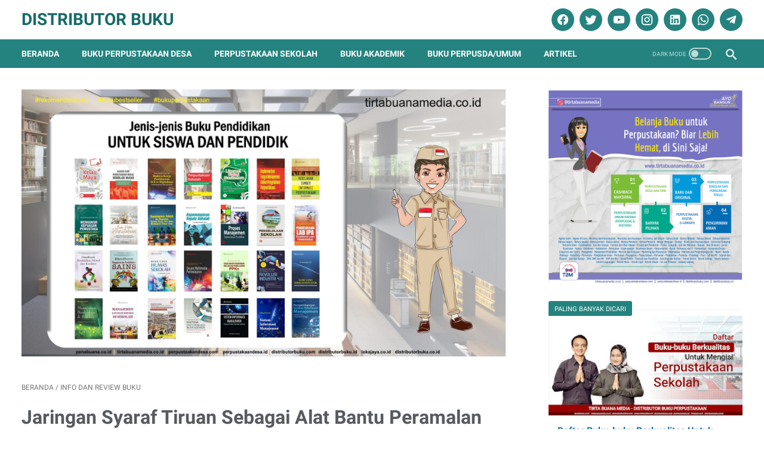

--- FILE ---
content_type: text/plain
request_url: https://www.google-analytics.com/j/collect?v=1&_v=j102&a=1769860348&t=pageview&_s=1&dl=http%3A%2F%2Fwww.distributorbuku.com%2F2016%2F02%2Fjaringan-syaraf-tiruan-sebagai-alat.html&ul=en-us%40posix&dt=Jaringan%20Syaraf%20Tiruan%20Sebagai%20Alat%20Bantu%20Peramalan%20Harga%20Saham%20-%20Distributor%20Buku&sr=1280x720&vp=1280x720&_u=IEBAAEABAAAAACAAI~&jid=822581371&gjid=539450608&cid=2055372187.1769437297&tid=UA-54983860-1&_gid=1840943519.1769437297&_r=1&_slc=1&z=413103689
body_size: -452
content:
2,cG-7Q0MEB8JH4

--- FILE ---
content_type: text/javascript; charset=UTF-8
request_url: http://www.distributorbuku.com/feeds/posts/default/-/Info%20dan%20Review%20Buku?alt=json-in-script&orderby=updated&start-index=471&max-results=5&callback=msRelatedPosts
body_size: 6574
content:
// API callback
msRelatedPosts({"version":"1.0","encoding":"UTF-8","feed":{"xmlns":"http://www.w3.org/2005/Atom","xmlns$openSearch":"http://a9.com/-/spec/opensearchrss/1.0/","xmlns$blogger":"http://schemas.google.com/blogger/2008","xmlns$georss":"http://www.georss.org/georss","xmlns$gd":"http://schemas.google.com/g/2005","xmlns$thr":"http://purl.org/syndication/thread/1.0","id":{"$t":"tag:blogger.com,1999:blog-6482179088348649408"},"updated":{"$t":"2025-10-08T12:05:47.307-07:00"},"category":[{"term":"Info dan Review Buku"},{"term":"Penerbit Buku"},{"term":"Katalog Buku"},{"term":"Ebook Perpustakaan Digital"},{"term":"Pengadaan Buku Perpustakaan"},{"term":"Buku Perpustakaan Desa"},{"term":"Dokumentasi Pengadaan Buku"},{"term":"Artikel Perpustakaan"},{"term":"Promo Buku Diskon"}],"title":{"type":"text","$t":"Distributor Buku"},"subtitle":{"type":"html","$t":""},"link":[{"rel":"http://schemas.google.com/g/2005#feed","type":"application/atom+xml","href":"http:\/\/www.distributorbuku.com\/feeds\/posts\/default"},{"rel":"self","type":"application/atom+xml","href":"http:\/\/www.blogger.com\/feeds\/6482179088348649408\/posts\/default\/-\/Info+dan+Review+Buku?alt=json-in-script\u0026start-index=471\u0026max-results=5\u0026orderby=updated"},{"rel":"alternate","type":"text/html","href":"http:\/\/www.distributorbuku.com\/search\/label\/Info%20dan%20Review%20Buku"},{"rel":"hub","href":"http://pubsubhubbub.appspot.com/"},{"rel":"previous","type":"application/atom+xml","href":"http:\/\/www.blogger.com\/feeds\/6482179088348649408\/posts\/default\/-\/Info+dan+Review+Buku\/-\/Info+dan+Review+Buku?alt=json-in-script\u0026start-index=466\u0026max-results=5\u0026orderby=updated"},{"rel":"next","type":"application/atom+xml","href":"http:\/\/www.blogger.com\/feeds\/6482179088348649408\/posts\/default\/-\/Info+dan+Review+Buku\/-\/Info+dan+Review+Buku?alt=json-in-script\u0026start-index=476\u0026max-results=5\u0026orderby=updated"}],"author":[{"name":{"$t":"Unknown"},"email":{"$t":"noreply@blogger.com"},"gd$image":{"rel":"http://schemas.google.com/g/2005#thumbnail","width":"16","height":"16","src":"https:\/\/img1.blogblog.com\/img\/b16-rounded.gif"}}],"generator":{"version":"7.00","uri":"http://www.blogger.com","$t":"Blogger"},"openSearch$totalResults":{"$t":"970"},"openSearch$startIndex":{"$t":"471"},"openSearch$itemsPerPage":{"$t":"5"},"entry":[{"id":{"$t":"tag:blogger.com,1999:blog-6482179088348649408.post-8043854433147839577"},"published":{"$t":"2016-11-10T23:32:00.002-08:00"},"updated":{"$t":"2020-08-21T14:41:41.844-07:00"},"category":[{"scheme":"http://www.blogger.com/atom/ns#","term":"Info dan Review Buku"}],"title":{"type":"text","$t":"Buku Kajian Budi Pekerti dan Kepribadian Bagian 2"},"content":{"type":"html","$t":"\u003Cdiv class=\"separator\" style=\"clear: both; text-align: center;\"\u003E\n\u003Ca href=\"https:\/\/blogger.googleusercontent.com\/img\/b\/R29vZ2xl\/AVvXsEjARWX4WPGnTGPdQZePoHDT83-lEuwiM3xItSNil21BD1jxoBh_XxlaI5TpwQme9Br-BeLg45y4aPXIr8ekeljp7u-vDVFJti1UXrs7LrorVLmxo-wXAqRRZn4ABVd5_EBAAfZg-obbgjI\/s1600\/Buku+Kajian+Budi+Pekerti+dan+Kepribadian+Bagian+2.jpg\" imageanchor=\"1\" style=\"margin-left: 1em; margin-right: 1em;\"\u003E\u003Cimg border=\"0\" height=\"320\" src=\"https:\/\/blogger.googleusercontent.com\/img\/b\/R29vZ2xl\/AVvXsEjARWX4WPGnTGPdQZePoHDT83-lEuwiM3xItSNil21BD1jxoBh_XxlaI5TpwQme9Br-BeLg45y4aPXIr8ekeljp7u-vDVFJti1UXrs7LrorVLmxo-wXAqRRZn4ABVd5_EBAAfZg-obbgjI\/s320\/Buku+Kajian+Budi+Pekerti+dan+Kepribadian+Bagian+2.jpg\" width=\"228\" \/\u003E\u003C\/a\u003E\u003C\/div\u003E\n\u003Ch2 style=\"text-align: center;\"\u003E\nBuku Kajian Budi Pekerti dan Kepribadian Bagian 2\u003C\/h2\u003E\n\u003Cdiv style=\"text-align: center;\"\u003E\nBuku Pengayaan Untuk Perpustakaan sekolah dan Perpustakaan Desa atau Taman Baca Masyarakat\u003C\/div\u003E\n\u003Cbr \/\u003E\n\u003Cb\u003EMembangun Mental Anak Berprestasi\u003Cspan class=\"Apple-tab-span\" style=\"white-space: pre;\"\u003E \u003C\/span\u003E\u003C\/b\u003E\u003Cbr \/\u003E\nPenerbit : PT. Bengawan Ilmu\u003Cspan class=\"Apple-tab-span\" style=\"white-space: pre;\"\u003E \u003C\/span\u003E\u003Cbr \/\u003E\nPenulis : Fitria Ulfa\u003Cspan class=\"Apple-tab-span\" style=\"white-space: pre;\"\u003E \u003C\/span\u003E\u003Cbr \/\u003E\nUkuran : B5\u003Cspan class=\"Apple-tab-span\" style=\"white-space: pre;\"\u003E \u003C\/span\u003E\u003Cbr \/\u003E\nJenis Kertas : HVS 70 gr\u003Cspan class=\"Apple-tab-span\" style=\"white-space: pre;\"\u003E \u003C\/span\u003E\u003Cbr \/\u003E\nHalaman : 64\u003Cspan class=\"Apple-tab-span\" style=\"white-space: pre;\"\u003E \u003C\/span\u003E\u003Cbr \/\u003E\nHarga : Rp23.000\u003Cbr \/\u003E\n\u003Cbr \/\u003E\n\u003Cb\u003E\u003Cbr \/\u003E\u003C\/b\u003E\n\u003Cb\u003EMembangun Percaya Diri\u003C\/b\u003E\u003Cspan class=\"Apple-tab-span\" style=\"white-space: pre;\"\u003E \u003C\/span\u003E\u003Cbr \/\u003E\nPenerbit : PT. Bengawan Ilmu\u003Cspan class=\"Apple-tab-span\" style=\"white-space: pre;\"\u003E \u003C\/span\u003E\u003Cbr \/\u003E\nPenulis : Hadziq Jauhary\u003Cspan class=\"Apple-tab-span\" style=\"white-space: pre;\"\u003E \u003C\/span\u003E\u003Cbr \/\u003E\nUkuran : B5\u003Cspan class=\"Apple-tab-span\" style=\"white-space: pre;\"\u003E \u003C\/span\u003E\u003Cbr \/\u003E\nJenis Kertas : HVS 70 gr\u003Cspan class=\"Apple-tab-span\" style=\"white-space: pre;\"\u003E \u003C\/span\u003E\u003Cbr \/\u003E\nHalaman : 64\u003Cspan class=\"Apple-tab-span\" style=\"white-space: pre;\"\u003E \u003C\/span\u003E\u003Cbr \/\u003E\nHarga : Rp19.000\u003Cbr \/\u003E\n\u003Cbr \/\u003E\n\u003Cb\u003E\u003Cbr \/\u003E\u003C\/b\u003E\n\u003Cb\u003EMenumbuhkembangkan Potensi Anak\u003Cspan class=\"Apple-tab-span\" style=\"white-space: pre;\"\u003E \u003C\/span\u003E\u003C\/b\u003E\u003Cbr \/\u003E\nPenerbit : PT. Bengawan Ilmu\u003Cspan class=\"Apple-tab-span\" style=\"white-space: pre;\"\u003E \u003C\/span\u003E\u003Cbr \/\u003E\nPenulis : ZUHAIDA\u003Cspan class=\"Apple-tab-span\" style=\"white-space: pre;\"\u003E \u003C\/span\u003E\u003Cbr \/\u003E\nUkuran : B5\u003Cspan class=\"Apple-tab-span\" style=\"white-space: pre;\"\u003E \u003C\/span\u003E\u003Cbr \/\u003E\nJenis Kertas : HVS 70 gr\u003Cspan class=\"Apple-tab-span\" style=\"white-space: pre;\"\u003E \u003C\/span\u003E\u003Cbr \/\u003E\nHalaman : 64\u003Cspan class=\"Apple-tab-span\" style=\"white-space: pre;\"\u003E \u003C\/span\u003E\u003Cbr \/\u003E\nHarga : Rp23.000\u003Cbr \/\u003E\n\u003Cb\u003E\u003Cbr \/\u003E\u003C\/b\u003E\n\u003Cb\u003E\u003Cbr \/\u003E\u003C\/b\u003E\n\u003Cb\u003ESukses dengan Disiplin\u003Cspan class=\"Apple-tab-span\" style=\"white-space: pre;\"\u003E \u003C\/span\u003E\u003C\/b\u003E\u003Cbr \/\u003E\nPenerbit : PT. Bengawan Ilmu\u003Cspan class=\"Apple-tab-span\" style=\"white-space: pre;\"\u003E \u003C\/span\u003E\u003Cbr \/\u003E\nPenulis : Hadziq Jauhary\u003Cspan class=\"Apple-tab-span\" style=\"white-space: pre;\"\u003E \u003C\/span\u003E\u003Cbr \/\u003E\nUkuran : B5\u003Cspan class=\"Apple-tab-span\" style=\"white-space: pre;\"\u003E \u003C\/span\u003E\u003Cbr \/\u003E\nJenis Kertas : HVS 70 gr\u003Cspan class=\"Apple-tab-span\" style=\"white-space: pre;\"\u003E \u003C\/span\u003E\u003Cbr \/\u003E\nHalaman : 64\u003Cspan class=\"Apple-tab-span\" style=\"white-space: pre;\"\u003E \u003C\/span\u003E\u003Cbr \/\u003E\nHarga : Rp23.000\u003Cbr \/\u003E\n\u003Cbr \/\u003E\n\u003Cbr \/\u003E\n\u003Cb\u003ETerapi Anak Korban Bencana\u003Cspan class=\"Apple-tab-span\" style=\"white-space: pre;\"\u003E \u003C\/span\u003E\u003C\/b\u003E\u003Cbr \/\u003E\nPenerbit : PT. Bengawan Ilmu\u003Cspan class=\"Apple-tab-span\" style=\"white-space: pre;\"\u003E \u003C\/span\u003E\u003Cbr \/\u003E\nPenulis : Lilik BS\u003Cspan class=\"Apple-tab-span\" style=\"white-space: pre;\"\u003E \u003C\/span\u003E\u003Cbr \/\u003E\nUkuran : B5\u003Cspan class=\"Apple-tab-span\" style=\"white-space: pre;\"\u003E \u003C\/span\u003E\u003Cbr \/\u003E\nJenis Kertas : HVS 70 gr\u003Cspan class=\"Apple-tab-span\" style=\"white-space: pre;\"\u003E \u003C\/span\u003E\u003Cbr \/\u003E\nHalaman : 56\u003Cspan class=\"Apple-tab-span\" style=\"white-space: pre;\"\u003E \u003C\/span\u003E\u003Cbr \/\u003E\nHarga : Rp23.000\u003Cbr \/\u003E\n\u003Cbr \/\u003E\n\u003Cbr \/\u003E\n\u003Cb\u003EAdab Anak Berbakti pada Orang Tua\u003Cspan class=\"Apple-tab-span\" style=\"white-space: pre;\"\u003E \u003C\/span\u003E\u003C\/b\u003E\u003Cbr \/\u003E\nPenerbit : PT. Sindur Press\u003Cspan class=\"Apple-tab-span\" style=\"white-space: pre;\"\u003E \u003C\/span\u003E\u003Cbr \/\u003E\nPenulis : Sunarno\u003Cspan class=\"Apple-tab-span\" style=\"white-space: pre;\"\u003E \u003C\/span\u003E\u003Cbr \/\u003E\nUkuran : A5\u003Cspan class=\"Apple-tab-span\" style=\"white-space: pre;\"\u003E \u003C\/span\u003E\u003Cbr \/\u003E\nJenis Kertas : HVS 70 gr\u003Cspan class=\"Apple-tab-span\" style=\"white-space: pre;\"\u003E \u003C\/span\u003E\u003Cbr \/\u003E\nHalaman : 64\u003Cspan class=\"Apple-tab-span\" style=\"white-space: pre;\"\u003E \u003C\/span\u003E\u003Cbr \/\u003E\nHarga : Rp21.000\u003Cbr \/\u003E\n\u003Cbr \/\u003E\n\u003Cbr \/\u003E\n\u003Cb\u003EAkhlak Siswa Terhadap Alam\u003Cspan class=\"Apple-tab-span\" style=\"white-space: pre;\"\u003E \u003C\/span\u003E\u003C\/b\u003E\u003Cbr \/\u003E\nPenerbit : PT. Sindur Press\u003Cspan class=\"Apple-tab-span\" style=\"white-space: pre;\"\u003E \u003C\/span\u003E\u003Cbr \/\u003E\nPenulis : Diah Soeprobowati, S.Pd\u003Cspan class=\"Apple-tab-span\" style=\"white-space: pre;\"\u003E \u003C\/span\u003E\u003Cbr \/\u003E\nUkuran : A5\u003Cspan class=\"Apple-tab-span\" style=\"white-space: pre;\"\u003E \u003C\/span\u003E\u003Cbr \/\u003E\nJenis Kertas : HVS 70 gr\u003Cspan class=\"Apple-tab-span\" style=\"white-space: pre;\"\u003E \u003C\/span\u003E\u003Cbr \/\u003E\nHalaman : 64\u003Cspan class=\"Apple-tab-span\" style=\"white-space: pre;\"\u003E \u003C\/span\u003E\u003Cbr \/\u003E\nHarga : Rp21.000\u003Cbr \/\u003E\n\u003Cbr \/\u003E\n\u003Cb\u003E\u003Cbr \/\u003E\u003C\/b\u003E\n\u003Cb\u003EAkhlak Siswa Terhadap Guru\u003Cspan class=\"Apple-tab-span\" style=\"white-space: pre;\"\u003E \u003C\/span\u003E\u003C\/b\u003E\u003Cbr \/\u003E\nPenerbit : PT. Sindur Press\u003Cspan class=\"Apple-tab-span\" style=\"white-space: pre;\"\u003E \u003C\/span\u003E\u003Cbr \/\u003E\nPenulis : Murtini, S.Pd.\u003Cspan class=\"Apple-tab-span\" style=\"white-space: pre;\"\u003E \u003C\/span\u003E\u003Cbr \/\u003E\nUkuran : A5\u003Cspan class=\"Apple-tab-span\" style=\"white-space: pre;\"\u003E \u003C\/span\u003E\u003Cbr \/\u003E\nJenis Kertas : HVS 70 gr\u003Cspan class=\"Apple-tab-span\" style=\"white-space: pre;\"\u003E \u003C\/span\u003E\u003Cbr \/\u003E\nHalaman : 64\u003Cspan class=\"Apple-tab-span\" style=\"white-space: pre;\"\u003E \u003C\/span\u003E\u003Cbr \/\u003E\nHarga : Rp21.000\u003Cbr \/\u003E\n\u003Cbr \/\u003E\n\u003Cbr \/\u003E\n\u003Cb\u003EAturan Sopan Santun dalam Pergaulan\u003Cspan class=\"Apple-tab-span\" style=\"white-space: pre;\"\u003E \u003C\/span\u003E\u003C\/b\u003E\u003Cbr \/\u003E\nPenerbit : PT. Sindur Press\u003Cspan class=\"Apple-tab-span\" style=\"white-space: pre;\"\u003E \u003C\/span\u003E\u003Cbr \/\u003E\nPenulis : Sri Widayati, S.Pd\u003Cspan class=\"Apple-tab-span\" style=\"white-space: pre;\"\u003E \u003C\/span\u003E\u003Cbr \/\u003E\nUkuran : A5\u003Cspan class=\"Apple-tab-span\" style=\"white-space: pre;\"\u003E \u003C\/span\u003E\u003Cbr \/\u003E\nJenis Kertas : HVS 70 gr\u003Cspan class=\"Apple-tab-span\" style=\"white-space: pre;\"\u003E \u003C\/span\u003E\u003Cbr \/\u003E\nHalaman : 64\u003Cspan class=\"Apple-tab-span\" style=\"white-space: pre;\"\u003E \u003C\/span\u003E\u003Cbr \/\u003E\nHarga : Rp20.000\u003Cbr \/\u003E\n\u003Cbr \/\u003E\n\u003Cbr \/\u003E\n\u003Cb\u003EBerbakti pada Orang Tua\u003Cspan class=\"Apple-tab-span\" style=\"white-space: pre;\"\u003E \u003C\/span\u003E\u003C\/b\u003E\u003Cbr \/\u003E\nPenerbit : PT. Sindur Press\u003Cspan class=\"Apple-tab-span\" style=\"white-space: pre;\"\u003E \u003C\/span\u003E\u003Cbr \/\u003E\nPenulis : Dudi Mahdi\u003Cspan class=\"Apple-tab-span\" style=\"white-space: pre;\"\u003E \u003C\/span\u003E\u003Cbr \/\u003E\nUkuran : B5\u003Cspan class=\"Apple-tab-span\" style=\"white-space: pre;\"\u003E \u003C\/span\u003E\u003Cbr \/\u003E\nJenis Kertas : HVS 70g\u003Cspan class=\"Apple-tab-span\" style=\"white-space: pre;\"\u003E \u003C\/span\u003E\u003Cbr \/\u003E\nHalaman : 32\u003Cspan class=\"Apple-tab-span\" style=\"white-space: pre;\"\u003E \u003C\/span\u003E\u003Cbr \/\u003E\nHarga : Rp11.000\u003Cbr \/\u003E\n\u003Cbr \/\u003E\n\u003Cbr \/\u003E\n\u003Cb\u003EGuruku Sahabatku\u003Cspan class=\"Apple-tab-span\" style=\"white-space: pre;\"\u003E \u003C\/span\u003E\u003C\/b\u003E\u003Cbr \/\u003E\nPenerbit : PT. Sindur Press\u003Cspan class=\"Apple-tab-span\" style=\"white-space: pre;\"\u003E \u003C\/span\u003E\u003Cbr \/\u003E\nPenulis : BUDI SETIAWAN\u003Cspan class=\"Apple-tab-span\" style=\"white-space: pre;\"\u003E \u003C\/span\u003E\u003Cbr \/\u003E\nUkuran : A5\u003Cspan class=\"Apple-tab-span\" style=\"white-space: pre;\"\u003E \u003C\/span\u003E\u003Cbr \/\u003E\nJenis Kertas : HVS 70g\u003Cspan class=\"Apple-tab-span\" style=\"white-space: pre;\"\u003E \u003C\/span\u003E\u003Cbr \/\u003E\nHalaman : 48\u003Cspan class=\"Apple-tab-span\" style=\"white-space: pre;\"\u003E \u003C\/span\u003E\u003Cbr \/\u003E\nHarga : Rp18.000\u003Cbr \/\u003E\n\u003Cbr \/\u003E\n\u003Cbr \/\u003E\n\u003Cb\u003EIndahnya Persahabatan\u003Cspan class=\"Apple-tab-span\" style=\"white-space: pre;\"\u003E \u003C\/span\u003E\u003C\/b\u003E\u003Cbr \/\u003E\nPenerbit : PT. Sindur Press\u003Cspan class=\"Apple-tab-span\" style=\"white-space: pre;\"\u003E \u003C\/span\u003E\u003Cbr \/\u003E\nPenulis : ARMELIA F\u003Cspan class=\"Apple-tab-span\" style=\"white-space: pre;\"\u003E \u003C\/span\u003E\u003Cbr \/\u003E\nUkuran : B5\u003Cspan class=\"Apple-tab-span\" style=\"white-space: pre;\"\u003E \u003C\/span\u003E\u003Cbr \/\u003E\nJenis Kertas : HVS 70 gr\u003Cspan class=\"Apple-tab-span\" style=\"white-space: pre;\"\u003E \u003C\/span\u003E\u003Cbr \/\u003E\nHalaman : 48\u003Cspan class=\"Apple-tab-span\" style=\"white-space: pre;\"\u003E \u003C\/span\u003E\u003Cbr \/\u003E\nHarga : Rp18.000\u003Cbr \/\u003E\n\u003Cbr \/\u003E\n\u003Cbr \/\u003E\n\u003Cb\u003EKejujuran Berbudi Bahagia\u003Cspan class=\"Apple-tab-span\" style=\"white-space: pre;\"\u003E \u003C\/span\u003E\u003C\/b\u003E\u003Cbr \/\u003E\nPenerbit : PT. Sindur Press\u003Cspan class=\"Apple-tab-span\" style=\"white-space: pre;\"\u003E \u003C\/span\u003E\u003Cbr \/\u003E\nPenulis : WAHID ZAENAL ARIFIN\u003Cspan class=\"Apple-tab-span\" style=\"white-space: pre;\"\u003E \u003C\/span\u003E\u003Cbr \/\u003E\nUkuran : B5\u003Cspan class=\"Apple-tab-span\" style=\"white-space: pre;\"\u003E \u003C\/span\u003E\u003Cbr \/\u003E\nJenis Kertas : HVS 70 gr\u003Cspan class=\"Apple-tab-span\" style=\"white-space: pre;\"\u003E \u003C\/span\u003E\u003Cbr \/\u003E\nHalaman : 64\u003Cspan class=\"Apple-tab-span\" style=\"white-space: pre;\"\u003E \u003C\/span\u003E\u003Cbr \/\u003E\nHarga : Rp20.000\u003Cbr \/\u003E\n\u003Cbr \/\u003E\n\u003Cb\u003E\u003Cbr \/\u003E\u003C\/b\u003E\n\u003Cb\u003EPenyimpangan Perilaku Remaja\u003Cspan class=\"Apple-tab-span\" style=\"white-space: pre;\"\u003E \u003C\/span\u003E\u003C\/b\u003E\u003Cbr \/\u003E\nPenerbit : PT. Sindur Press\u003Cspan class=\"Apple-tab-span\" style=\"white-space: pre;\"\u003E \u003C\/span\u003E\u003Cbr \/\u003E\nPenulis : S. Wulandari\u003Cspan class=\"Apple-tab-span\" style=\"white-space: pre;\"\u003E \u003C\/span\u003E\u003Cbr \/\u003E\nUkuran : B5\u003Cspan class=\"Apple-tab-span\" style=\"white-space: pre;\"\u003E \u003C\/span\u003E\u003Cbr \/\u003E\nJenis Kertas : HVS 70 gr\u003Cspan class=\"Apple-tab-span\" style=\"white-space: pre;\"\u003E \u003C\/span\u003E\u003Cbr \/\u003E\nHalaman : 56\u003Cspan class=\"Apple-tab-span\" style=\"white-space: pre;\"\u003E \u003C\/span\u003E\u003Cbr \/\u003E\nHarga : Rp22.000\u003Cbr \/\u003E\n\u003Cbr \/\u003E\n\u003Cb\u003E\u003Cbr \/\u003E\u003C\/b\u003E\n\u003Cb\u003ESerunya Punya Masa Depan\u003Cspan class=\"Apple-tab-span\" style=\"white-space: pre;\"\u003E \u003C\/span\u003E\u003C\/b\u003E\u003Cbr \/\u003E\nPenerbit : PT. Sindur Press\u003Cspan class=\"Apple-tab-span\" style=\"white-space: pre;\"\u003E \u003C\/span\u003E\u003Cbr \/\u003E\nPenulis : Elisabeth s.u.p dan Drs. Sumarjo\u003Cspan class=\"Apple-tab-span\" style=\"white-space: pre;\"\u003E \u003C\/span\u003E\u003Cbr \/\u003E\nUkuran : A5\u003Cspan class=\"Apple-tab-span\" style=\"white-space: pre;\"\u003E \u003C\/span\u003E\u003Cbr \/\u003E\nJenis Kertas : HVS 70 gr\u003Cspan class=\"Apple-tab-span\" style=\"white-space: pre;\"\u003E \u003C\/span\u003E\u003Cbr \/\u003E\nHalaman : 64\u003Cspan class=\"Apple-tab-span\" style=\"white-space: pre;\"\u003E \u003C\/span\u003E\u003Cbr \/\u003E\nHarga : Rp20.000\u003Cbr \/\u003E\n\u003Cbr \/\u003E\n\u003Cbr \/\u003E\n\u003Cb\u003ESiswa Berakhlak Mulia Raih Prestasi\u003C\/b\u003E\u003Cspan class=\"Apple-tab-span\" style=\"white-space: pre;\"\u003E \u003C\/span\u003E\u003Cbr \/\u003E\nPenerbit : PT. Sindur Press\u003Cspan class=\"Apple-tab-span\" style=\"white-space: pre;\"\u003E \u003C\/span\u003E\u003Cbr \/\u003E\nPenulis : Siti Sulastri, S.H\u003Cspan class=\"Apple-tab-span\" style=\"white-space: pre;\"\u003E \u003C\/span\u003E\u003Cbr \/\u003E\nUkuran : A5\u003Cspan class=\"Apple-tab-span\" style=\"white-space: pre;\"\u003E \u003C\/span\u003E\u003Cbr \/\u003E\nJenis Kertas : HVS 70 gr\u003Cspan class=\"Apple-tab-span\" style=\"white-space: pre;\"\u003E \u003C\/span\u003E\u003Cbr \/\u003E\nHalaman : 64\u003Cspan class=\"Apple-tab-span\" style=\"white-space: pre;\"\u003E \u003C\/span\u003E\u003Cbr \/\u003E\nHarga : Rp20.000\u003Cbr \/\u003E\n\u003Cbr \/\u003E\n\u003Cbr \/\u003E\n\u003Cb\u003EGenerasi Berkualitas\u003Cspan class=\"Apple-tab-span\" style=\"white-space: pre;\"\u003E \u003C\/span\u003E\u003C\/b\u003E\u003Cbr \/\u003E\nPenerbit : LOKA AKSARA\u003Cspan class=\"Apple-tab-span\" style=\"white-space: pre;\"\u003E \u003C\/span\u003E\u003Cbr \/\u003E\nPenulis : Suerni Dwi Lestari\u003Cspan class=\"Apple-tab-span\" style=\"white-space: pre;\"\u003E \u003C\/span\u003E\u003Cbr \/\u003E\nUkuran : A5\u003Cspan class=\"Apple-tab-span\" style=\"white-space: pre;\"\u003E \u003C\/span\u003E\u003Cbr \/\u003E\nJenis Kertas : HVS 70 gr\u003Cspan class=\"Apple-tab-span\" style=\"white-space: pre;\"\u003E \u003C\/span\u003E\u003Cbr \/\u003E\nHalaman\u003Cspan class=\"Apple-tab-span\" style=\"white-space: pre;\"\u003E \u003C\/span\u003E: 80\u003Cspan class=\"Apple-tab-span\" style=\"white-space: pre;\"\u003E \u003C\/span\u003E\u003Cbr \/\u003E\nHarga : Rp22.500\u003Cbr \/\u003E\n\u003Cbr \/\u003E\n\u003Cb\u003E\u003Cbr \/\u003E\u003C\/b\u003E\n\u003Cb\u003EKiat Memilih Pergaulan\u003Cspan class=\"Apple-tab-span\" style=\"white-space: pre;\"\u003E \u003C\/span\u003E\u003C\/b\u003E\u003Cbr \/\u003E\nPenerbit : LOKA AKSARA\u003Cspan class=\"Apple-tab-span\" style=\"white-space: pre;\"\u003E \u003C\/span\u003E\u003Cbr \/\u003E\nPenulis : M.Noor\u003Cspan class=\"Apple-tab-span\" style=\"white-space: pre;\"\u003E \u003C\/span\u003E\u003Cbr \/\u003E\nUkuran : A5\u003Cspan class=\"Apple-tab-span\" style=\"white-space: pre;\"\u003E \u003C\/span\u003E\u003Cbr \/\u003E\nJenis Kertas : HVS 70 gr\u003Cspan class=\"Apple-tab-span\" style=\"white-space: pre;\"\u003E \u003C\/span\u003E\u003Cbr \/\u003E\nHalaman : 96\u003Cspan class=\"Apple-tab-span\" style=\"white-space: pre;\"\u003E \u003C\/span\u003E\u003Cbr \/\u003E\nHarga : Rp22.500\u003Cbr \/\u003E\n\u003Cbr \/\u003E\n\u003Cb\u003E\u003Cbr \/\u003E\u003C\/b\u003E\n\u003Cb\u003EKisah - Kisah Teladan untuk Anak\u003Cspan class=\"Apple-tab-span\" style=\"white-space: pre;\"\u003E \u003C\/span\u003E\u003C\/b\u003E\u003Cbr \/\u003E\nPenerbit : LOKA AKSARA\u003Cspan class=\"Apple-tab-span\" style=\"white-space: pre;\"\u003E \u003C\/span\u003E\u003Cbr \/\u003E\nPenulis : Murtadlo, S.Pd.I\u003Cspan class=\"Apple-tab-span\" style=\"white-space: pre;\"\u003E \u003C\/span\u003E\u003Cbr \/\u003E\nUkuran : B5\u003Cspan class=\"Apple-tab-span\" style=\"white-space: pre;\"\u003E \u003C\/span\u003E\u003Cbr \/\u003E\nJenis Kertas : HVS 70 gr\u003Cspan class=\"Apple-tab-span\" style=\"white-space: pre;\"\u003E \u003C\/span\u003E\u003Cbr \/\u003E\nHalaman : 88\u003Cspan class=\"Apple-tab-span\" style=\"white-space: pre;\"\u003E \u003C\/span\u003E\u003Cbr \/\u003E\nHarga : Rp26.600\u003Cbr \/\u003E\n\u003Cbr \/\u003E\n\u003Cbr \/\u003E\n\u003Cb\u003EMenggali Potensi Diri Menggapai Puncak\u003Cspan class=\"Apple-tab-span\" style=\"white-space: pre;\"\u003E \u003C\/span\u003E\u003C\/b\u003E\u003Cbr \/\u003E\nPenerbit : LOKA AKSARA\u003Cspan class=\"Apple-tab-span\" style=\"white-space: pre;\"\u003E \u003C\/span\u003E\u003Cbr \/\u003E\nPenulis : Moh. Noor\u003Cspan class=\"Apple-tab-span\" style=\"white-space: pre;\"\u003E \u003C\/span\u003E\u003Cbr \/\u003E\nUkuran : A5\u003Cspan class=\"Apple-tab-span\" style=\"white-space: pre;\"\u003E \u003C\/span\u003E\u003Cbr \/\u003E\nJenis Kertas : HVS 70 gr\u003Cspan class=\"Apple-tab-span\" style=\"white-space: pre;\"\u003E \u003C\/span\u003E\u003Cbr \/\u003E\nHalaman : 120\u003Cspan class=\"Apple-tab-span\" style=\"white-space: pre;\"\u003E \u003C\/span\u003E\u003Cbr \/\u003E\nHarga : Rp26.600\u003Cbr \/\u003E\n\u003Cbr \/\u003E\n\u003Cbr \/\u003E\n\u003Cb\u003EMenjadi Anak Saleh\u003Cspan class=\"Apple-tab-span\" style=\"white-space: pre;\"\u003E \u003C\/span\u003E\u003C\/b\u003E\u003Cbr \/\u003E\nPenerbit : LOKA AKSARA\u003Cspan class=\"Apple-tab-span\" style=\"white-space: pre;\"\u003E \u003C\/span\u003E\u003Cbr \/\u003E\nPenulis : S. Wulandari, S.Sos.I\u003Cspan class=\"Apple-tab-span\" style=\"white-space: pre;\"\u003E \u003C\/span\u003E\u003Cbr \/\u003E\nUkuran : A5\u003Cspan class=\"Apple-tab-span\" style=\"white-space: pre;\"\u003E \u003C\/span\u003E\u003Cbr \/\u003E\nJenis Kertas : HVS 70 gr\u003Cspan class=\"Apple-tab-span\" style=\"white-space: pre;\"\u003E \u003C\/span\u003E\u003Cbr \/\u003E\nHalaman : 96\u003Cspan class=\"Apple-tab-span\" style=\"white-space: pre;\"\u003E \u003C\/span\u003E\u003Cbr \/\u003E\nHarga : Rp19.000\u003Cbr \/\u003E\n\u003Cbr \/\u003E\n\u003Cbr \/\u003E\n\u003Cb\u003EMenjadi Idola di Sekolah\u003C\/b\u003E\u003Cspan class=\"Apple-tab-span\" style=\"white-space: pre;\"\u003E \u003C\/span\u003E\u003Cbr \/\u003E\nPenerbit : LOKA AKSARA\u003Cspan class=\"Apple-tab-span\" style=\"white-space: pre;\"\u003E \u003C\/span\u003E\u003Cbr \/\u003E\nPenulis : Danang SB\u003Cspan class=\"Apple-tab-span\" style=\"white-space: pre;\"\u003E \u003C\/span\u003E\u003Cbr \/\u003E\nUkuran : A5\u003Cspan class=\"Apple-tab-span\" style=\"white-space: pre;\"\u003E \u003C\/span\u003E\u003Cbr \/\u003E\nJenis Kertas : HVS 70 gr\u003Cspan class=\"Apple-tab-span\" style=\"white-space: pre;\"\u003E \u003C\/span\u003E\u003Cbr \/\u003E\nHalaman : 112\u003Cspan class=\"Apple-tab-span\" style=\"white-space: pre;\"\u003E \u003C\/span\u003E\u003Cbr \/\u003E\nHarga : Rp26.600\u003Cbr \/\u003E\n\u003Cbr \/\u003E\n\u003Cbr \/\u003E\n\u003Cb\u003EMenjadi yang Terbaik\u003Cspan class=\"Apple-tab-span\" style=\"white-space: pre;\"\u003E \u003C\/span\u003E\u003C\/b\u003E\u003Cbr \/\u003E\nPenerbit : LOKA AKSARA\u003Cspan class=\"Apple-tab-span\" style=\"white-space: pre;\"\u003E \u003C\/span\u003E\u003Cbr \/\u003E\nPenulis : M.Noor\u003Cspan class=\"Apple-tab-span\" style=\"white-space: pre;\"\u003E \u003C\/span\u003E\u003Cbr \/\u003E\nUkuran : A5\u003Cspan class=\"Apple-tab-span\" style=\"white-space: pre;\"\u003E \u003C\/span\u003E\u003Cbr \/\u003E\nJenis Kertas : HVS 70 gr\u003Cspan class=\"Apple-tab-span\" style=\"white-space: pre;\"\u003E \u003C\/span\u003E\u003Cbr \/\u003E\nHalaman : 104\u003Cspan class=\"Apple-tab-span\" style=\"white-space: pre;\"\u003E \u003C\/span\u003E\u003Cbr \/\u003E\nHarga : Rp26.600\u003Cbr \/\u003E\n\u003Cbr \/\u003E\n\u003Cbr \/\u003E\n\u003Cb\u003EMeraih Sukses Masa Depan\u003Cspan class=\"Apple-tab-span\" style=\"white-space: pre;\"\u003E \u003C\/span\u003E\u003C\/b\u003E\u003Cbr \/\u003E\nPenerbit : LOKA AKSARA\u003Cspan class=\"Apple-tab-span\" style=\"white-space: pre;\"\u003E \u003C\/span\u003E\u003Cbr \/\u003E\nPenulis : Bisri Mustofa \u003Cspan class=\"Apple-tab-span\" style=\"white-space: pre;\"\u003E \u003C\/span\u003E\u003Cbr \/\u003E\nUkuran : A5\u003Cspan class=\"Apple-tab-span\" style=\"white-space: pre;\"\u003E \u003C\/span\u003E\u003Cbr \/\u003E\nJenis Kertas : HVS 70 gr\u003Cspan class=\"Apple-tab-span\" style=\"white-space: pre;\"\u003E \u003C\/span\u003E\u003Cbr \/\u003E\nHalaman : 142\u003Cspan class=\"Apple-tab-span\" style=\"white-space: pre;\"\u003E \u003C\/span\u003E\u003Cbr \/\u003E\nHarga : Rp26.600\u003Cbr \/\u003E\n\u003Cbr \/\u003E\n\u003Cbr \/\u003E\n\u003Cb\u003EMeraup Rupiah dari Bisnis Laundry\u003Cspan class=\"Apple-tab-span\" style=\"white-space: pre;\"\u003E \u003C\/span\u003E\u003C\/b\u003E\u003Cbr \/\u003E\nPenerbit : LOKA AKSARA\u003Cspan class=\"Apple-tab-span\" style=\"white-space: pre;\"\u003E \u003C\/span\u003E\u003Cbr \/\u003E\nPenulis\u003Cspan class=\"Apple-tab-span\" style=\"white-space: pre;\"\u003E \u003C\/span\u003E: Bisri Mustofa dan Khoironi\u003Cspan class=\"Apple-tab-span\" style=\"white-space: pre;\"\u003E \u003C\/span\u003E\u003Cbr \/\u003E\nUkuran : A5\u003Cspan class=\"Apple-tab-span\" style=\"white-space: pre;\"\u003E \u003C\/span\u003E\u003Cbr \/\u003E\nJenis Kertas : HVS 70 gr\u003Cspan class=\"Apple-tab-span\" style=\"white-space: pre;\"\u003E \u003C\/span\u003E\u003Cbr \/\u003E\nHalaman : 120\u003Cspan class=\"Apple-tab-span\" style=\"white-space: pre;\"\u003E \u003C\/span\u003E\u003Cbr \/\u003E\nHarga : Rp27.500\u003Cbr \/\u003E\n\u003Cbr \/\u003E\n\u003Cbr \/\u003E\n\u003Cb\u003ENikmatnya Menolong Orang Lain\u003Cspan class=\"Apple-tab-span\" style=\"white-space: pre;\"\u003E \u003C\/span\u003E\u003C\/b\u003E\u003Cbr \/\u003E\nPenerbit : LOKA AKSARA\u003Cspan class=\"Apple-tab-span\" style=\"white-space: pre;\"\u003E \u003C\/span\u003E\u003Cbr \/\u003E\nPenulis : M.Noor\u003Cspan class=\"Apple-tab-span\" style=\"white-space: pre;\"\u003E \u003C\/span\u003E\u003Cbr \/\u003E\nUkuran : A5\u003Cspan class=\"Apple-tab-span\" style=\"white-space: pre;\"\u003E \u003C\/span\u003E\u003Cbr \/\u003E\nJenis Kertas : HVS 70 gr\u003Cspan class=\"Apple-tab-span\" style=\"white-space: pre;\"\u003E \u003C\/span\u003E\u003Cbr \/\u003E\nHalaman : 110\u003Cspan class=\"Apple-tab-span\" style=\"white-space: pre;\"\u003E \u003C\/span\u003E\u003Cbr \/\u003E\nHarga : Rp26.600\u003Cbr \/\u003E\n\u003Cbr \/\u003E\n\u003Cbr \/\u003E\n\u003Cb\u003EPendidikan Karakter Bangsa\u003Cspan class=\"Apple-tab-span\" style=\"white-space: pre;\"\u003E \u003C\/span\u003E\u003C\/b\u003E\u003Cbr \/\u003E\nPenerbit : LOKA AKSARA\u003Cspan class=\"Apple-tab-span\" style=\"white-space: pre;\"\u003E \u003C\/span\u003E\u003Cbr \/\u003E\nPenulis : Winarsih\u003Cspan class=\"Apple-tab-span\" style=\"white-space: pre;\"\u003E \u003C\/span\u003E\u003Cbr \/\u003E\nUkuran : A5\u003Cspan class=\"Apple-tab-span\" style=\"white-space: pre;\"\u003E \u003C\/span\u003E\u003Cbr \/\u003E\nJenis Kertas : HVS 70 gr\u003Cspan class=\"Apple-tab-span\" style=\"white-space: pre;\"\u003E \u003C\/span\u003E\u003Cbr \/\u003E\nHalaman : 112\u003Cspan class=\"Apple-tab-span\" style=\"white-space: pre;\"\u003E \u003C\/span\u003E\u003Cbr \/\u003E\nHarga : Rp26.600\u003Cbr \/\u003E\n\u003Cbr \/\u003E\n\u003Cbr \/\u003E\n\u003Cb\u003ESukses Meningkatkan Kualitas Diri\u003C\/b\u003E\u003Cspan class=\"Apple-tab-span\" style=\"white-space: pre;\"\u003E \u003C\/span\u003E\u003Cbr \/\u003E\nPenerbit : LOKA AKSARA\u003Cspan class=\"Apple-tab-span\" style=\"white-space: pre;\"\u003E \u003C\/span\u003E\u003Cbr \/\u003E\nPenulis : Bisri Mustofa dan Pandu Winata\u003Cspan class=\"Apple-tab-span\" style=\"white-space: pre;\"\u003E \u003C\/span\u003E\u003Cbr \/\u003E\nUkuran : A5\u003Cspan class=\"Apple-tab-span\" style=\"white-space: pre;\"\u003E \u003C\/span\u003E\u003Cbr \/\u003E\nJenis Kertas : HVS 70 gr\u003Cspan class=\"Apple-tab-span\" style=\"white-space: pre;\"\u003E \u003C\/span\u003E\u003Cbr \/\u003E\nHalaman : 152\u003Cspan class=\"Apple-tab-span\" style=\"white-space: pre;\"\u003E \u003C\/span\u003E\u003Cbr \/\u003E\nHarga : Rp34.500\u003Cbr \/\u003E\n\u003Cb\u003E\u003Cbr \/\u003E\u003C\/b\u003E\n\u003Cb\u003E\u003Cbr \/\u003E\u003C\/b\u003E\n\u003Cb\u003ETerbiasa Jujur dan Disiplin\u003C\/b\u003E\u003Cspan class=\"Apple-tab-span\" style=\"white-space: pre;\"\u003E \u003C\/span\u003E\u003Cbr \/\u003E\nPenerbit : LOKA AKSARA\u003Cspan class=\"Apple-tab-span\" style=\"white-space: pre;\"\u003E \u003C\/span\u003E\u003Cbr \/\u003E\nPenulis : A. Turodi, S.Pd.\u003Cspan class=\"Apple-tab-span\" style=\"white-space: pre;\"\u003E \u003C\/span\u003E\u003Cbr \/\u003E\nUkuran : A5\u003Cspan class=\"Apple-tab-span\" style=\"white-space: pre;\"\u003E \u003C\/span\u003E\u003Cbr \/\u003E\nJenis Kertas : HVS 70 gr\u003Cspan class=\"Apple-tab-span\" style=\"white-space: pre;\"\u003E \u003C\/span\u003E\u003Cbr \/\u003E\nHalaman : 112\u003Cspan class=\"Apple-tab-span\" style=\"white-space: pre;\"\u003E \u003C\/span\u003E\u003Cbr \/\u003E\nHarga : Rp21.100\u003Cbr \/\u003E\n\u003Cbr \/\u003E\n\u003Cb\u003E\u003Cbr \/\u003E\u003C\/b\u003E\n\u003Cb\u003ETumbuhkan Sikap Anti Korupsi\u003Cspan class=\"Apple-tab-span\" style=\"white-space: pre;\"\u003E \u003C\/span\u003E\u003C\/b\u003E\u003Cbr \/\u003E\nPenerbit : LOKA AKSARA\u003Cspan class=\"Apple-tab-span\" style=\"white-space: pre;\"\u003E \u003C\/span\u003E\u003Cbr \/\u003E\nPenulis : Danang SB\u003Cspan class=\"Apple-tab-span\" style=\"white-space: pre;\"\u003E \u003C\/span\u003E\u003Cbr \/\u003E\nUkuran : A5\u003Cspan class=\"Apple-tab-span\" style=\"white-space: pre;\"\u003E \u003C\/span\u003E\u003Cbr \/\u003E\nJenis Kertas : HVS 70 gr\u003Cspan class=\"Apple-tab-span\" style=\"white-space: pre;\"\u003E \u003C\/span\u003E\u003Cbr \/\u003E\nHalaman : 96\u003Cspan class=\"Apple-tab-span\" style=\"white-space: pre;\"\u003E \u003C\/span\u003E\u003Cbr \/\u003E\nHarga : Rp22.500 \\\u003Cbr \/\u003E\n\u003Cbr \/\u003E\n\u003Cdiv style=\"background-color: white; border: 0px; color: #333333; font-family: Arial, Tahoma, Helvetica, FreeSans, sans-serif; font-size: 12px; font-stretch: inherit; font-variant-numeric: inherit; line-height: inherit; margin: 0px; padding: 0px; text-align: center; vertical-align: baseline;\"\u003E\n\u003Cspan style=\"border: 0px; color: #660000; font-family: inherit; font-size: medium; font-stretch: inherit; font-style: inherit; font-variant: inherit; font-weight: inherit; line-height: inherit; margin: 0px; padding: 0px; vertical-align: baseline;\"\u003E\u003Cb style=\"border: 0px; font-family: inherit; font-size: inherit; font-stretch: inherit; font-style: inherit; font-variant: inherit; line-height: inherit; margin: 0px; padding: 0px; vertical-align: baseline;\"\u003EUntuk Pembelian dan Pemesanan\u003C\/b\u003E\u003C\/span\u003E\u003C\/div\u003E\n\u003Cdiv style=\"background-color: white; border: 0px; color: #333333; font-family: Arial, Tahoma, Helvetica, FreeSans, sans-serif; font-size: 12px; font-stretch: inherit; font-variant-numeric: inherit; line-height: inherit; margin: 0px; padding: 0px; text-align: center; vertical-align: baseline;\"\u003E\n\u003Cspan style=\"border: 0px; color: #660000; font-family: inherit; font-size: medium; font-stretch: inherit; font-style: inherit; font-variant: inherit; font-weight: inherit; line-height: inherit; margin: 0px; padding: 0px; vertical-align: baseline;\"\u003E\u003Cb style=\"border: 0px; font-family: inherit; font-size: inherit; font-stretch: inherit; font-style: inherit; font-variant: inherit; line-height: inherit; margin: 0px; padding: 0px; vertical-align: baseline;\"\u003ESilakan Hubungi Kontak Kami\u003C\/b\u003E\u003C\/span\u003E\u003C\/div\u003E\n\u003Cdiv style=\"background-color: white; border: 0px; color: #333333; font-family: Arial, Tahoma, Helvetica, FreeSans, sans-serif; font-size: 12px; font-stretch: inherit; font-variant-numeric: inherit; line-height: inherit; margin: 0px; padding: 0px; text-align: center; vertical-align: baseline;\"\u003E\n\u003Cspan style=\"border: 0px; color: #660000; font-family: inherit; font-size: medium; font-stretch: inherit; font-style: inherit; font-variant: inherit; font-weight: inherit; line-height: inherit; margin: 0px; padding: 0px; vertical-align: baseline;\"\u003E\u003Cb style=\"border: 0px; font-family: inherit; font-size: inherit; font-stretch: inherit; font-style: inherit; font-variant: inherit; line-height: inherit; margin: 0px; padding: 0px; vertical-align: baseline;\"\u003EVia WA\/SMS\/Telpon\u003C\/b\u003E\u003C\/span\u003E\u003C\/div\u003E\n"},"link":[{"rel":"replies","type":"application/atom+xml","href":"http:\/\/www.distributorbuku.com\/feeds\/8043854433147839577\/comments\/default","title":"Posting Komentar"},{"rel":"replies","type":"text/html","href":"http:\/\/www.distributorbuku.com\/2016\/11\/buku-kajian-budi-pekerti-dan_10.html#comment-form","title":"0 Komentar"},{"rel":"edit","type":"application/atom+xml","href":"http:\/\/www.blogger.com\/feeds\/6482179088348649408\/posts\/default\/8043854433147839577"},{"rel":"self","type":"application/atom+xml","href":"http:\/\/www.blogger.com\/feeds\/6482179088348649408\/posts\/default\/8043854433147839577"},{"rel":"alternate","type":"text/html","href":"http:\/\/www.distributorbuku.com\/2016\/11\/buku-kajian-budi-pekerti-dan_10.html","title":"Buku Kajian Budi Pekerti dan Kepribadian Bagian 2"}],"author":[{"name":{"$t":"Unknown"},"email":{"$t":"noreply@blogger.com"},"gd$image":{"rel":"http://schemas.google.com/g/2005#thumbnail","width":"16","height":"16","src":"https:\/\/img1.blogblog.com\/img\/b16-rounded.gif"}}],"media$thumbnail":{"xmlns$media":"http://search.yahoo.com/mrss/","url":"https:\/\/blogger.googleusercontent.com\/img\/b\/R29vZ2xl\/AVvXsEjARWX4WPGnTGPdQZePoHDT83-lEuwiM3xItSNil21BD1jxoBh_XxlaI5TpwQme9Br-BeLg45y4aPXIr8ekeljp7u-vDVFJti1UXrs7LrorVLmxo-wXAqRRZn4ABVd5_EBAAfZg-obbgjI\/s72-c\/Buku+Kajian+Budi+Pekerti+dan+Kepribadian+Bagian+2.jpg","height":"72","width":"72"},"thr$total":{"$t":"0"}},{"id":{"$t":"tag:blogger.com,1999:blog-6482179088348649408.post-5240776598576946985"},"published":{"$t":"2020-05-18T09:05:00.003-07:00"},"updated":{"$t":"2020-08-21T14:40:57.939-07:00"},"category":[{"scheme":"http://www.blogger.com/atom/ns#","term":"Info dan Review Buku"}],"title":{"type":"text","$t":"Ilmu Makanan Kontinental dan makanan Indonesia"},"content":{"type":"html","$t":"\u003Ctable align=\"center\" cellpadding=\"0\" cellspacing=\"0\" class=\"tr-caption-container\" style=\"margin-left: auto; margin-right: auto; text-align: center;\"\u003E\u003Ctbody\u003E\n\u003Ctr\u003E\u003Ctd style=\"text-align: center;\"\u003E\u003Ca href=\"https:\/\/blogger.googleusercontent.com\/img\/b\/R29vZ2xl\/AVvXsEjg39LilkTxujLQsHapwU35mdNkr8SAcc1n9cB-oCUr4QtjIm_EsZfdSR0r9-8W_YvibAO1RwvlDGvOpKwI3SlbXO4aQUCM2xE0ckIapHZZco127NVHmCyVnlsMK9ZOQzn4vmRjsr8fsV9d\/s1600\/Ilmu+Makanan+Kontinental+dan+makanan+Indonesia.jpg\" imageanchor=\"1\" style=\"margin-left: auto; margin-right: auto;\"\u003E\u003Cimg alt=\"Ilmu Makanan Kontinental dan makanan Indonesia\" border=\"0\" data-original-height=\"965\" data-original-width=\"1600\" height=\"386\" src=\"https:\/\/blogger.googleusercontent.com\/img\/b\/R29vZ2xl\/AVvXsEjg39LilkTxujLQsHapwU35mdNkr8SAcc1n9cB-oCUr4QtjIm_EsZfdSR0r9-8W_YvibAO1RwvlDGvOpKwI3SlbXO4aQUCM2xE0ckIapHZZco127NVHmCyVnlsMK9ZOQzn4vmRjsr8fsV9d\/s640\/Ilmu+Makanan+Kontinental+dan+makanan+Indonesia.jpg\" title=\"Ilmu Makanan Kontinental dan makanan Indonesia\" width=\"640\" \/\u003E\u003C\/a\u003E\u003C\/td\u003E\u003C\/tr\u003E\n\u003Ctr\u003E\u003Ctd class=\"tr-caption\" style=\"text-align: center;\"\u003EIlmu Makanan Kontinental dan makanan Indonesia\u003C\/td\u003E\u003C\/tr\u003E\n\u003C\/tbody\u003E\u003C\/table\u003E\n\u003Cdiv class=\"MsoNormal\" style=\"text-align: justify;\"\u003E\n\u003Cspan lang=\"EN-US\"\u003EBuku ini\nditujukan untuk proses pembelajaran siswa SMK. Materi topik bahasan dan\npermasalahan yang dipilih dalam buku ini disesuaikan dengan materi dan topik\nbahasan yang relevan dengan kebutuhan untuk proses kegiatan belajar mengajar di\nSMK.\u0026nbsp;\u003Co:p\u003E\u003C\/o:p\u003E\u003C\/span\u003E\u003C\/div\u003E\n\u003Ch3 style=\"text-align: justify;\"\u003E\nSpesifikasi Buku: \u003Cspan style=\"white-space: pre;\"\u003E \u003C\/span\u003E\u003C\/h3\u003E\n\u003Cdiv style=\"text-align: justify;\"\u003E\nJudul: \u003Cspan style=\"white-space: pre;\"\u003E \u003C\/span\u003EIlmu Makanan Kontinental dan makanan Indonesia\u003Cspan style=\"white-space: pre;\"\u003E \u003C\/span\u003E\u003C\/div\u003E\n\u003Cdiv style=\"text-align: justify;\"\u003E\nPenulis: \u003Cspan style=\"white-space: pre;\"\u003E \u003C\/span\u003EFebri Surya\u003Cspan style=\"white-space: pre;\"\u003E \u003C\/span\u003E\u003C\/div\u003E\n\u003Cdiv style=\"text-align: justify;\"\u003E\nPenerbit: \u003Cspan style=\"white-space: pre;\"\u003E \u003C\/span\u003EIndoeduka\u003Cspan style=\"white-space: pre;\"\u003E \u003C\/span\u003E\u003C\/div\u003E\n\u003Cdiv style=\"text-align: justify;\"\u003E\nISBN: \u003Cspan style=\"white-space: pre;\"\u003E \u003C\/span\u003E978-602-6466-86-0\u003Cspan style=\"white-space: pre;\"\u003E \u003C\/span\u003E\u003C\/div\u003E\n\u003Cdiv style=\"text-align: justify;\"\u003E\nTahun Terbit: \u003Cspan style=\"white-space: pre;\"\u003E \u003C\/span\u003E2017\u003Cspan style=\"white-space: pre;\"\u003E \u003C\/span\u003E\u003C\/div\u003E\n\u003Cdiv style=\"text-align: justify;\"\u003E\nUkuran: \u003Cspan style=\"white-space: pre;\"\u003E \u003C\/span\u003E14X20 cm\u003Cspan style=\"white-space: pre;\"\u003E \u003C\/span\u003E\u003C\/div\u003E\n\u003Cdiv style=\"text-align: justify;\"\u003E\nHalaman: \u003Cspan style=\"white-space: pre;\"\u003E \u003C\/span\u003E152\u003C\/div\u003E\n"},"link":[{"rel":"replies","type":"application/atom+xml","href":"http:\/\/www.distributorbuku.com\/feeds\/5240776598576946985\/comments\/default","title":"Posting Komentar"},{"rel":"replies","type":"text/html","href":"http:\/\/www.distributorbuku.com\/2020\/05\/ilmu-makanan-kontinental-dan-makanan-indonesia.html#comment-form","title":"0 Komentar"},{"rel":"edit","type":"application/atom+xml","href":"http:\/\/www.blogger.com\/feeds\/6482179088348649408\/posts\/default\/5240776598576946985"},{"rel":"self","type":"application/atom+xml","href":"http:\/\/www.blogger.com\/feeds\/6482179088348649408\/posts\/default\/5240776598576946985"},{"rel":"alternate","type":"text/html","href":"http:\/\/www.distributorbuku.com\/2020\/05\/ilmu-makanan-kontinental-dan-makanan-indonesia.html","title":"Ilmu Makanan Kontinental dan makanan Indonesia"}],"author":[{"name":{"$t":"Ali Munir Fsangkakala"},"uri":{"$t":"http:\/\/www.blogger.com\/profile\/02976627459806147287"},"email":{"$t":"noreply@blogger.com"},"gd$image":{"rel":"http://schemas.google.com/g/2005#thumbnail","width":"32","height":"24","src":"\/\/blogger.googleusercontent.com\/img\/b\/R29vZ2xl\/AVvXsEigBAg4dIbzIpXGbLQ6-JTXe6KpjIGYb7_Yf0KNWmErKFfy45Ae-gmFzySLw19CNXmmMi9fL7FoW_xMXSydwdTzbxZ_ENgUzuP07liJjMUU_0HKHOKHW5ZNA997Rw7ZbDU\/s151\/IMG_20141229_174155.jpg"}}],"media$thumbnail":{"xmlns$media":"http://search.yahoo.com/mrss/","url":"https:\/\/blogger.googleusercontent.com\/img\/b\/R29vZ2xl\/AVvXsEjg39LilkTxujLQsHapwU35mdNkr8SAcc1n9cB-oCUr4QtjIm_EsZfdSR0r9-8W_YvibAO1RwvlDGvOpKwI3SlbXO4aQUCM2xE0ckIapHZZco127NVHmCyVnlsMK9ZOQzn4vmRjsr8fsV9d\/s72-c\/Ilmu+Makanan+Kontinental+dan+makanan+Indonesia.jpg","height":"72","width":"72"},"thr$total":{"$t":"0"}},{"id":{"$t":"tag:blogger.com,1999:blog-6482179088348649408.post-8955086455510081032"},"published":{"$t":"2020-05-18T09:06:00.002-07:00"},"updated":{"$t":"2020-08-21T14:40:46.512-07:00"},"category":[{"scheme":"http://www.blogger.com/atom/ns#","term":"Info dan Review Buku"}],"title":{"type":"text","$t":"Ilmu Makanan Restoran "},"content":{"type":"html","$t":"\u003Ctable align=\"center\" cellpadding=\"0\" cellspacing=\"0\" class=\"tr-caption-container\" style=\"margin-left: auto; margin-right: auto; text-align: center;\"\u003E\u003Ctbody\u003E\n\u003Ctr\u003E\u003Ctd style=\"text-align: center;\"\u003E\u003Ca href=\"https:\/\/blogger.googleusercontent.com\/img\/b\/R29vZ2xl\/AVvXsEg1qmI8rUI7DeZazQ-pbZ-97yM1r43cgVGwk64ClJaGahPNyLYv_Sn9JfsR9rdXg0U88nV0_YWEv6cORO6m2HtUmrSsvvYNkd3B2ZYOWb14rrN9lefuby-dqEq7UXDU3WFnfokX3GnZtPmc\/s1600\/Ilmu+Makanan+Restoran.jpg\" imageanchor=\"1\" style=\"margin-left: auto; margin-right: auto;\"\u003E\u003Cimg alt=\"Ilmu Makanan Restoran \" border=\"0\" data-original-height=\"965\" data-original-width=\"1600\" height=\"386\" src=\"https:\/\/blogger.googleusercontent.com\/img\/b\/R29vZ2xl\/AVvXsEg1qmI8rUI7DeZazQ-pbZ-97yM1r43cgVGwk64ClJaGahPNyLYv_Sn9JfsR9rdXg0U88nV0_YWEv6cORO6m2HtUmrSsvvYNkd3B2ZYOWb14rrN9lefuby-dqEq7UXDU3WFnfokX3GnZtPmc\/s640\/Ilmu+Makanan+Restoran.jpg\" title=\"Ilmu Makanan Restoran \" width=\"640\" \/\u003E\u003C\/a\u003E\u003C\/td\u003E\u003C\/tr\u003E\n\u003Ctr\u003E\u003Ctd class=\"tr-caption\" style=\"text-align: center;\"\u003EIlmu Makanan Restoran\u0026nbsp;\u003C\/td\u003E\u003C\/tr\u003E\n\u003C\/tbody\u003E\u003C\/table\u003E\n\u003Cdiv class=\"MsoNormal\" style=\"text-align: justify;\"\u003E\n\u003Cspan lang=\"EN-US\"\u003EBuku ini\nditujukan untuk proses pembelajaran siswa SMK. Materi topik bahasan dan\npermasalahan yang dipilih dalam buku ini disesuaikan dengan materi dan topik\nbahasan yang relevan dengan kebutuhan untuk proses kegiatan belajar mengajar di\nSMK.\u0026nbsp;\u003Co:p\u003E\u003C\/o:p\u003E\u003C\/span\u003E\u003C\/div\u003E\n\u003Ch3\u003E\nSpesifikasi Buku: \u003Cspan style=\"white-space: pre;\"\u003E \u003C\/span\u003E\u003C\/h3\u003E\nJudul: \u003Cspan style=\"white-space: pre;\"\u003E \u003C\/span\u003EIlmu Makanan Restoran\u003Cspan style=\"white-space: pre;\"\u003E \u003C\/span\u003E\u003Cbr \/\u003E\nPenulis: \u003Cspan style=\"white-space: pre;\"\u003E \u003C\/span\u003EFebri Surya\u003Cspan style=\"white-space: pre;\"\u003E \u003C\/span\u003E\u003Cbr \/\u003E\nPenerbit: \u003Cspan style=\"white-space: pre;\"\u003E \u003C\/span\u003EIndoeduka\u003Cspan style=\"white-space: pre;\"\u003E \u003C\/span\u003E\u003Cbr \/\u003E\nISBN: \u003Cspan style=\"white-space: pre;\"\u003E \u003C\/span\u003E978-602-6559-11-1\u003Cspan style=\"white-space: pre;\"\u003E \u003C\/span\u003E\u003Cbr \/\u003E\nTahun Terbit: \u003Cspan style=\"white-space: pre;\"\u003E \u003C\/span\u003E2017\u003Cspan style=\"white-space: pre;\"\u003E \u003C\/span\u003E\u003Cbr \/\u003E\nUkuran: \u003Cspan style=\"white-space: pre;\"\u003E \u003C\/span\u003E14X20 cm\u003Cspan style=\"white-space: pre;\"\u003E \u003C\/span\u003E\u003Cbr \/\u003E\nHalaman: \u003Cspan style=\"white-space: pre;\"\u003E \u003C\/span\u003E144"},"link":[{"rel":"replies","type":"application/atom+xml","href":"http:\/\/www.distributorbuku.com\/feeds\/8955086455510081032\/comments\/default","title":"Posting Komentar"},{"rel":"replies","type":"text/html","href":"http:\/\/www.distributorbuku.com\/2020\/05\/ilmu-makanan-restoran.html#comment-form","title":"0 Komentar"},{"rel":"edit","type":"application/atom+xml","href":"http:\/\/www.blogger.com\/feeds\/6482179088348649408\/posts\/default\/8955086455510081032"},{"rel":"self","type":"application/atom+xml","href":"http:\/\/www.blogger.com\/feeds\/6482179088348649408\/posts\/default\/8955086455510081032"},{"rel":"alternate","type":"text/html","href":"http:\/\/www.distributorbuku.com\/2020\/05\/ilmu-makanan-restoran.html","title":"Ilmu Makanan Restoran "}],"author":[{"name":{"$t":"Ali Munir Fsangkakala"},"uri":{"$t":"http:\/\/www.blogger.com\/profile\/02976627459806147287"},"email":{"$t":"noreply@blogger.com"},"gd$image":{"rel":"http://schemas.google.com/g/2005#thumbnail","width":"32","height":"24","src":"\/\/blogger.googleusercontent.com\/img\/b\/R29vZ2xl\/AVvXsEigBAg4dIbzIpXGbLQ6-JTXe6KpjIGYb7_Yf0KNWmErKFfy45Ae-gmFzySLw19CNXmmMi9fL7FoW_xMXSydwdTzbxZ_ENgUzuP07liJjMUU_0HKHOKHW5ZNA997Rw7ZbDU\/s151\/IMG_20141229_174155.jpg"}}],"media$thumbnail":{"xmlns$media":"http://search.yahoo.com/mrss/","url":"https:\/\/blogger.googleusercontent.com\/img\/b\/R29vZ2xl\/AVvXsEg1qmI8rUI7DeZazQ-pbZ-97yM1r43cgVGwk64ClJaGahPNyLYv_Sn9JfsR9rdXg0U88nV0_YWEv6cORO6m2HtUmrSsvvYNkd3B2ZYOWb14rrN9lefuby-dqEq7UXDU3WFnfokX3GnZtPmc\/s72-c\/Ilmu+Makanan+Restoran.jpg","height":"72","width":"72"},"thr$total":{"$t":"0"}},{"id":{"$t":"tag:blogger.com,1999:blog-6482179088348649408.post-8931441324983052888"},"published":{"$t":"2020-05-18T09:09:00.001-07:00"},"updated":{"$t":"2020-08-21T14:40:36.418-07:00"},"category":[{"scheme":"http://www.blogger.com/atom/ns#","term":"Info dan Review Buku"}],"title":{"type":"text","$t":"Industri Perhotelan "},"content":{"type":"html","$t":"\u003Ctable align=\"center\" cellpadding=\"0\" cellspacing=\"0\" class=\"tr-caption-container\" style=\"margin-left: auto; margin-right: auto; text-align: center;\"\u003E\u003Ctbody\u003E\n\u003Ctr\u003E\u003Ctd style=\"text-align: center;\"\u003E\u003Ca href=\"https:\/\/blogger.googleusercontent.com\/img\/b\/R29vZ2xl\/AVvXsEiO_2U25kHuvYPndPziS68k-oKwhoXAW173ioGuTPi-67lrqHV2pqOZl6JBpIwe-jREFMwIgpDuPErAII3pLQmjq6xMXYeJnzP1hWsfUWOE2tWV95s0JYem8wO4GsuA9XF2C0J3cowA61U3\/s1600\/Industri+Perhotelan.jpg\" imageanchor=\"1\" style=\"margin-left: auto; margin-right: auto;\"\u003E\u003Cimg alt=\"Industri Perhotelan \" border=\"0\" data-original-height=\"965\" data-original-width=\"1600\" height=\"386\" src=\"https:\/\/blogger.googleusercontent.com\/img\/b\/R29vZ2xl\/AVvXsEiO_2U25kHuvYPndPziS68k-oKwhoXAW173ioGuTPi-67lrqHV2pqOZl6JBpIwe-jREFMwIgpDuPErAII3pLQmjq6xMXYeJnzP1hWsfUWOE2tWV95s0JYem8wO4GsuA9XF2C0J3cowA61U3\/s640\/Industri+Perhotelan.jpg\" title=\"Industri Perhotelan \" width=\"640\" \/\u003E\u003C\/a\u003E\u003C\/td\u003E\u003C\/tr\u003E\n\u003Ctr\u003E\u003Ctd class=\"tr-caption\" style=\"text-align: center;\"\u003EIndustri Perhotelan\u0026nbsp;\u003C\/td\u003E\u003C\/tr\u003E\n\u003C\/tbody\u003E\u003C\/table\u003E\n\u003Cdiv class=\"MsoNormal\" style=\"text-align: justify;\"\u003E\n\u003Cspan lang=\"EN-US\"\u003EBuku ini\nditujukan untuk proses pembelajaran siswa SMK. Mengingat banyaknya topik\nbahasan dan permasalahan dalam bidang industri perhotelan, maka dipilihkan\nmateri dengan topik-topik bahasan yang relevan dengan kebutuhan untuk proses\nkegiatan belajar mengajar di SMK. Pada buku ini akan dibahas mengenai sejarah\nindustri pehotelan di Indonesia, sejarah industri perhotelan di dunia,\nkiasifikasi hotel, struktur organisasi hotel, kompetensi, benefit bekerja di\nindustri perhotelan, peran hotel pada berbagai bidang, dan budaya kerja di\nindustri perhotelan. Dengan mempelajari buku ini, maka siswa khususnya siswa\nSMK dapat mempelajari berbagai macam materi yang sesuai dengan kompetensi dasar\npelajaran ini di SMK.\u0026nbsp;\u003Co:p\u003E\u003C\/o:p\u003E\u003C\/span\u003E\u003C\/div\u003E\n\u003Ch3\u003E\nSpesifikasi Buku: \u003Cspan style=\"white-space: pre;\"\u003E \u003C\/span\u003E\u003C\/h3\u003E\nJudul: \u003Cspan style=\"white-space: pre;\"\u003E \u003C\/span\u003EIndustri Perhotelan\u003Cspan style=\"white-space: pre;\"\u003E \u003C\/span\u003E\u003Cbr \/\u003E\nPenulis: \u003Cspan style=\"white-space: pre;\"\u003E \u003C\/span\u003ENoviati,S.Pd\u003Cspan style=\"white-space: pre;\"\u003E \u003C\/span\u003E\u003Cbr \/\u003E\nPenerbit: \u003Cspan style=\"white-space: pre;\"\u003E \u003C\/span\u003EIndoeduka\u003Cspan style=\"white-space: pre;\"\u003E \u003C\/span\u003E\u003Cbr \/\u003E\nISBN: \u003Cspan style=\"white-space: pre;\"\u003E \u003C\/span\u003E978-602-6559-10-4\u003Cspan style=\"white-space: pre;\"\u003E \u003C\/span\u003E\u003Cbr \/\u003E\nTahun Terbit: \u003Cspan style=\"white-space: pre;\"\u003E \u003C\/span\u003E2017\u003Cspan style=\"white-space: pre;\"\u003E \u003C\/span\u003E\u003Cbr \/\u003E\nUkuran: \u003Cspan style=\"white-space: pre;\"\u003E \u003C\/span\u003E14X20 cm\u003Cspan style=\"white-space: pre;\"\u003E \u003C\/span\u003E\u003Cbr \/\u003E\nHalaman: \u003Cspan style=\"white-space: pre;\"\u003E \u003C\/span\u003E144"},"link":[{"rel":"replies","type":"application/atom+xml","href":"http:\/\/www.distributorbuku.com\/feeds\/8931441324983052888\/comments\/default","title":"Posting Komentar"},{"rel":"replies","type":"text/html","href":"http:\/\/www.distributorbuku.com\/2020\/05\/industri-perhotelan.html#comment-form","title":"0 Komentar"},{"rel":"edit","type":"application/atom+xml","href":"http:\/\/www.blogger.com\/feeds\/6482179088348649408\/posts\/default\/8931441324983052888"},{"rel":"self","type":"application/atom+xml","href":"http:\/\/www.blogger.com\/feeds\/6482179088348649408\/posts\/default\/8931441324983052888"},{"rel":"alternate","type":"text/html","href":"http:\/\/www.distributorbuku.com\/2020\/05\/industri-perhotelan.html","title":"Industri Perhotelan "}],"author":[{"name":{"$t":"Ali Munir Fsangkakala"},"uri":{"$t":"http:\/\/www.blogger.com\/profile\/02976627459806147287"},"email":{"$t":"noreply@blogger.com"},"gd$image":{"rel":"http://schemas.google.com/g/2005#thumbnail","width":"32","height":"24","src":"\/\/blogger.googleusercontent.com\/img\/b\/R29vZ2xl\/AVvXsEigBAg4dIbzIpXGbLQ6-JTXe6KpjIGYb7_Yf0KNWmErKFfy45Ae-gmFzySLw19CNXmmMi9fL7FoW_xMXSydwdTzbxZ_ENgUzuP07liJjMUU_0HKHOKHW5ZNA997Rw7ZbDU\/s151\/IMG_20141229_174155.jpg"}}],"media$thumbnail":{"xmlns$media":"http://search.yahoo.com/mrss/","url":"https:\/\/blogger.googleusercontent.com\/img\/b\/R29vZ2xl\/AVvXsEiO_2U25kHuvYPndPziS68k-oKwhoXAW173ioGuTPi-67lrqHV2pqOZl6JBpIwe-jREFMwIgpDuPErAII3pLQmjq6xMXYeJnzP1hWsfUWOE2tWV95s0JYem8wO4GsuA9XF2C0J3cowA61U3\/s72-c\/Industri+Perhotelan.jpg","height":"72","width":"72"},"thr$total":{"$t":"0"}},{"id":{"$t":"tag:blogger.com,1999:blog-6482179088348649408.post-7822549981292298117"},"published":{"$t":"2016-12-09T01:49:00.002-08:00"},"updated":{"$t":"2020-08-21T14:40:25.753-07:00"},"category":[{"scheme":"http://www.blogger.com/atom/ns#","term":"Info dan Review Buku"}],"title":{"type":"text","$t":"Buku Panduan Pendidik Bagian 1"},"content":{"type":"html","$t":"\u003Cdiv class=\"separator\" style=\"clear: both; text-align: center;\"\u003E\n\u003Ca href=\"https:\/\/blogger.googleusercontent.com\/img\/b\/R29vZ2xl\/AVvXsEgR5dtjc03eKRfSsJeoPcKyAeYx8Zgw5jIQKV1A3UpMTIHL7px7GyR7f6ytg1OJKZfKD9rN9mzooCliRBstabbyUoH79mYZPvy3DUamUCP9XMRt2mLgm_y8E1UAgEv1Gt33tFu5B6vNXQw\/s1600\/Cover+Buku+Panduan+Pendidik+Bagian+1.png\" imageanchor=\"1\" style=\"margin-left: 1em; margin-right: 1em;\"\u003E\u003Cimg border=\"0\" height=\"320\" src=\"https:\/\/blogger.googleusercontent.com\/img\/b\/R29vZ2xl\/AVvXsEgR5dtjc03eKRfSsJeoPcKyAeYx8Zgw5jIQKV1A3UpMTIHL7px7GyR7f6ytg1OJKZfKD9rN9mzooCliRBstabbyUoH79mYZPvy3DUamUCP9XMRt2mLgm_y8E1UAgEv1Gt33tFu5B6vNXQw\/s320\/Cover+Buku+Panduan+Pendidik+Bagian+1.png\" width=\"223\" \/\u003E\u003C\/a\u003E\u003C\/div\u003E\n\u003Ch2 style=\"text-align: center;\"\u003E\nBuku Panduan Pendidik Bagian 1\u003C\/h2\u003E\n\u003Cdiv\u003E\n\u003Cspan class=\"Apple-tab-span\" style=\"white-space: pre;\"\u003E          \u003C\/span\u003E\u003C\/div\u003E\n\u003Ch4\u003E\nDiscovery Pembelajaran Kompetensi Based Training\u003Cspan class=\"Apple-tab-span\" style=\"white-space: pre;\"\u003E \u003C\/span\u003E\u003C\/h4\u003E\n\u003Cdiv\u003E\nPenerbit : CV. Ghyyas Putra\u003Cspan class=\"Apple-tab-span\" style=\"white-space: pre;\"\u003E \u003C\/span\u003E\u003C\/div\u003E\n\u003Cdiv\u003E\nPenulis : \"DR. DWI SULISROWO\u003C\/div\u003E\n\u003Cdiv\u003E\nSURANTO\"\u003Cspan class=\"Apple-tab-span\" style=\"white-space: pre;\"\u003E \u003C\/span\u003E\u003C\/div\u003E\n\u003Cdiv\u003E\nUkuran : A5\u003Cspan class=\"Apple-tab-span\" style=\"white-space: pre;\"\u003E \u003C\/span\u003E\u003C\/div\u003E\n\u003Cdiv\u003E\nJenis Kertas : HVS 70 gr\u003Cspan class=\"Apple-tab-span\" style=\"white-space: pre;\"\u003E \u003C\/span\u003E\u003C\/div\u003E\n\u003Cdiv\u003E\nHalaman : 176\u003Cspan class=\"Apple-tab-span\" style=\"white-space: pre;\"\u003E \u003C\/span\u003E\u003C\/div\u003E\n\u003Cdiv\u003E\nHarga : Rp47.500\u0026nbsp;\u003C\/div\u003E\n\u003Cdiv\u003E\n\u003Cbr \/\u003E\u003C\/div\u003E\n\u003Cdiv\u003E\n\u003Cbr \/\u003E\u003C\/div\u003E\n\u003Ch4\u003E\nManajemen Mutu dalam Pendidikan ( QM in Education )\u003Cspan class=\"Apple-tab-span\" style=\"white-space: pre;\"\u003E \u003C\/span\u003E\u003C\/h4\u003E\n\u003Cdiv\u003E\nPenerbit : CV. Ghyyas Putra\u003Cspan class=\"Apple-tab-span\" style=\"white-space: pre;\"\u003E \u003C\/span\u003E\u003C\/div\u003E\n\u003Cdiv\u003E\nPenulis : SURANTO\u003Cspan class=\"Apple-tab-span\" style=\"white-space: pre;\"\u003E \u003C\/span\u003E\u003C\/div\u003E\n\u003Cdiv\u003E\nUkuran : A5\u003Cspan class=\"Apple-tab-span\" style=\"white-space: pre;\"\u003E \u003C\/span\u003E\u003C\/div\u003E\n\u003Cdiv\u003E\nJenis Kertas : HVS 70 gr\u003Cspan class=\"Apple-tab-span\" style=\"white-space: pre;\"\u003E \u003C\/span\u003E\u003C\/div\u003E\n\u003Cdiv\u003E\nHalaman : 176\u003Cspan class=\"Apple-tab-span\" style=\"white-space: pre;\"\u003E \u003C\/span\u003E\u003C\/div\u003E\n\u003Cdiv\u003E\nHarga : Rp47.500\u0026nbsp;\u003C\/div\u003E\n\u003Cdiv\u003E\n\u003Cbr \/\u003E\u003C\/div\u003E\n\u003Cdiv\u003E\n\u003Cbr \/\u003E\u003C\/div\u003E\n\u003Ch4\u003E\nMetodologi Penelitian Dalam Pendidikan Dengan Program SPSS\u003Cspan class=\"Apple-tab-span\" style=\"white-space: pre;\"\u003E \u003C\/span\u003E\u003C\/h4\u003E\n\u003Cdiv\u003E\nPenerbit : CV. Ghyyas Putra\u003Cspan class=\"Apple-tab-span\" style=\"white-space: pre;\"\u003E \u003C\/span\u003E\u003C\/div\u003E\n\u003Cdiv\u003E\nPenulis : SURANTO\u003Cspan class=\"Apple-tab-span\" style=\"white-space: pre;\"\u003E \u003C\/span\u003E\u003C\/div\u003E\n\u003Cdiv\u003E\nUkuran : A5\u003Cspan class=\"Apple-tab-span\" style=\"white-space: pre;\"\u003E \u003C\/span\u003E\u003C\/div\u003E\n\u003Cdiv\u003E\nJenis Kertas : HVS 70 gr\u003Cspan class=\"Apple-tab-span\" style=\"white-space: pre;\"\u003E \u003C\/span\u003E\u003C\/div\u003E\n\u003Cdiv\u003E\nHalaman : 176\u003Cspan class=\"Apple-tab-span\" style=\"white-space: pre;\"\u003E \u003C\/span\u003E\u003C\/div\u003E\n\u003Cdiv\u003E\nHarga : Rp47.500\u0026nbsp;\u003C\/div\u003E\n\u003Ch4\u003E\n\u003Cbr \/\u003E\u003Cbr \/\u003ETeknik Menulis Karya Ilmiah Menghadapi Sertifikasi\u003Cspan class=\"Apple-tab-span\" style=\"white-space: pre;\"\u003E \u003C\/span\u003E\u003C\/h4\u003E\n\u003Cdiv\u003E\nPenerbit : CV. Ghyyas Putra\u003Cspan class=\"Apple-tab-span\" style=\"white-space: pre;\"\u003E \u003C\/span\u003E\u003C\/div\u003E\n\u003Cdiv\u003E\nPenulis : \"BISRI MUSTOFA\u003C\/div\u003E\n\u003Cdiv\u003E\nTIN TISNAWATI\"\u003Cspan class=\"Apple-tab-span\" style=\"white-space: pre;\"\u003E \u003C\/span\u003E\u003C\/div\u003E\n\u003Cdiv\u003E\nUkuran : A5\u003Cspan class=\"Apple-tab-span\" style=\"white-space: pre;\"\u003E \u003C\/span\u003E\u003C\/div\u003E\n\u003Cdiv\u003E\nJenis Kertas : HVS 70 gr\u003Cspan class=\"Apple-tab-span\" style=\"white-space: pre;\"\u003E \u003C\/span\u003E\u003C\/div\u003E\n\u003Cdiv\u003E\nHalaman : 176\u003Cspan class=\"Apple-tab-span\" style=\"white-space: pre;\"\u003E \u003C\/span\u003E\u003C\/div\u003E\n\u003Cdiv\u003E\nHarga : Rp47.500\u0026nbsp;\u003C\/div\u003E\n\u003Cdiv\u003E\n\u003Cbr \/\u003E\u003C\/div\u003E\n\u003Cdiv\u003E\n\u003Cbr \/\u003E\u003C\/div\u003E\n\u003Ch4\u003E\nBuku Guru PKn 1 \u003Cspan class=\"Apple-tab-span\" style=\"white-space: pre;\"\u003E \u003C\/span\u003E\u003C\/h4\u003E\n\u003Cdiv\u003E\nPenerbit : CV. Ghyyas Putra\u003Cspan class=\"Apple-tab-span\" style=\"white-space: pre;\"\u003E \u003C\/span\u003E\u003C\/div\u003E\n\u003Cdiv\u003E\nPenulis : Mastur, Widiarso Wiyono, Slamet\u003Cspan class=\"Apple-tab-span\" style=\"white-space: pre;\"\u003E \u003C\/span\u003E\u003C\/div\u003E\n\u003Cdiv\u003E\nUkuran : A5\u003Cspan class=\"Apple-tab-span\" style=\"white-space: pre;\"\u003E \u003C\/span\u003E\u003C\/div\u003E\n\u003Cdiv\u003E\nJenis Kertas : HVS 70 gr\u003Cspan class=\"Apple-tab-span\" style=\"white-space: pre;\"\u003E \u003C\/span\u003E\u003C\/div\u003E\n\u003Cdiv\u003E\nHalaman : 64\u003Cspan class=\"Apple-tab-span\" style=\"white-space: pre;\"\u003E \u003C\/span\u003E\u003C\/div\u003E\n\u003Cdiv\u003E\nHarga : Rp22.000\u0026nbsp;\u003C\/div\u003E\n\u003Cdiv\u003E\n\u003Cbr \/\u003E\u003C\/div\u003E\n\u003Ch4\u003E\n\u003Cbr \/\u003EBuku Guru PKn 2\u003Cspan class=\"Apple-tab-span\" style=\"white-space: pre;\"\u003E \u003C\/span\u003E\u003C\/h4\u003E\n\u003Cdiv\u003E\nPenerbit : CV. Ghyyas Putra\u003Cspan class=\"Apple-tab-span\" style=\"white-space: pre;\"\u003E \u003C\/span\u003E\u003C\/div\u003E\n\u003Cdiv\u003E\nPenulis : Mastur, Widiarso Wiyono, Slamet\u003Cspan class=\"Apple-tab-span\" style=\"white-space: pre;\"\u003E \u003C\/span\u003E\u003C\/div\u003E\n\u003Cdiv\u003E\nUkuran : A5\u003C\/div\u003E\n\u003Cdiv\u003E\nJenis Kertas : HVS 70 gr\u003Cspan class=\"Apple-tab-span\" style=\"white-space: pre;\"\u003E \u003C\/span\u003E\u003C\/div\u003E\n\u003Cdiv\u003E\nHalaman : 64\u003Cspan class=\"Apple-tab-span\" style=\"white-space: pre;\"\u003E \u003C\/span\u003E\u003C\/div\u003E\n\u003Cdiv\u003E\nHarga : Rp22.000\u0026nbsp;\u003C\/div\u003E\n\u003Cdiv\u003E\n\u003Cbr \/\u003E\u003C\/div\u003E\n\u003Cdiv\u003E\n\u003Cbr \/\u003E\u003C\/div\u003E\n\u003Ch4\u003E\nBuku Guru PKn 3\u003Cspan class=\"Apple-tab-span\" style=\"white-space: pre;\"\u003E \u003C\/span\u003E\u003C\/h4\u003E\n\u003Cdiv\u003E\nPenerbit : CV. Ghyyas Putra\u003Cspan class=\"Apple-tab-span\" style=\"white-space: pre;\"\u003E \u003C\/span\u003E\u003C\/div\u003E\n\u003Cdiv\u003E\nPenulis : Mastur, Widiarso Wiyono, Slamet\u003Cspan class=\"Apple-tab-span\" style=\"white-space: pre;\"\u003E \u003C\/span\u003E\u003C\/div\u003E\n\u003Cdiv\u003E\nUkuran : A5\u003Cspan class=\"Apple-tab-span\" style=\"white-space: pre;\"\u003E \u003C\/span\u003E\u003C\/div\u003E\n\u003Cdiv\u003E\nJenis Kertas : HVS 70 gr\u003Cspan class=\"Apple-tab-span\" style=\"white-space: pre;\"\u003E \u003C\/span\u003E\u003C\/div\u003E\n\u003Cdiv\u003E\nHalaman : 64\u003Cspan class=\"Apple-tab-span\" style=\"white-space: pre;\"\u003E \u003C\/span\u003E\u003C\/div\u003E\n\u003Cdiv\u003E\nHarga : Rp22.000\u0026nbsp;\u003C\/div\u003E\n\u003Cdiv\u003E\n\u003Cbr \/\u003E\u003C\/div\u003E\n\u003Ch4\u003E\nBuku Guru PKn 4\u003Cspan class=\"Apple-tab-span\" style=\"white-space: pre;\"\u003E \u003C\/span\u003E\u003C\/h4\u003E\n\u003Cdiv\u003E\nPenerbit : CV. Ghyyas Putra\u003Cspan class=\"Apple-tab-span\" style=\"white-space: pre;\"\u003E \u003C\/span\u003E\u003C\/div\u003E\n\u003Cdiv\u003E\nPenulis : Mastur, Widiarso Wiyono, Slamet\u003Cspan class=\"Apple-tab-span\" style=\"white-space: pre;\"\u003E \u003C\/span\u003E\u003C\/div\u003E\n\u003Cdiv\u003E\nUkuran : A5\u003Cspan class=\"Apple-tab-span\" style=\"white-space: pre;\"\u003E \u003C\/span\u003E\u003C\/div\u003E\n\u003Cdiv\u003E\nJenis Kertas : HVS 70 gr\u003Cspan class=\"Apple-tab-span\" style=\"white-space: pre;\"\u003E \u003C\/span\u003E\u003C\/div\u003E\n\u003Cdiv\u003E\nHalaman : 64\u003Cspan class=\"Apple-tab-span\" style=\"white-space: pre;\"\u003E \u003C\/span\u003E\u003C\/div\u003E\n\u003Cdiv\u003E\nHarga : Rp22.000\u0026nbsp;\u003C\/div\u003E\n\u003Ch4\u003E\nBuku Guru PKn 5\u003Cspan class=\"Apple-tab-span\" style=\"white-space: pre;\"\u003E \u003C\/span\u003E\u003C\/h4\u003E\n\u003Cdiv\u003E\nPenerbit : CV. Ghyyas Putra\u003Cspan class=\"Apple-tab-span\" style=\"white-space: pre;\"\u003E \u003C\/span\u003E\u003C\/div\u003E\n\u003Cdiv\u003E\nPenulis : Mastur, Widiarso Wiyono, Slamet\u003Cspan class=\"Apple-tab-span\" style=\"white-space: pre;\"\u003E \u003C\/span\u003E\u003C\/div\u003E\n\u003Cdiv\u003E\nUkuran : A5\u003Cspan class=\"Apple-tab-span\" style=\"white-space: pre;\"\u003E \u003C\/span\u003E\u003C\/div\u003E\n\u003Cdiv\u003E\nJenis Kertas : HVS 70 gr\u003Cspan class=\"Apple-tab-span\" style=\"white-space: pre;\"\u003E \u003C\/span\u003E\u003C\/div\u003E\n\u003Cdiv\u003E\nHalaman : 64\u003Cspan class=\"Apple-tab-span\" style=\"white-space: pre;\"\u003E \u003C\/span\u003E\u003C\/div\u003E\n\u003Cdiv\u003E\nHarga : Rp22.000\u0026nbsp;\u003C\/div\u003E\n\u003Ch4\u003E\nBuku Guru PKn 6\u003Cspan class=\"Apple-tab-span\" style=\"white-space: pre;\"\u003E \u003C\/span\u003E\u003C\/h4\u003E\n\u003Cdiv\u003E\nPenerbit : CV. Ghyyas Putra\u003Cspan class=\"Apple-tab-span\" style=\"white-space: pre;\"\u003E \u003C\/span\u003E\u003C\/div\u003E\n\u003Cdiv\u003E\nPenulis : Mastur, Widiarso Wiyono, Slamet\u003Cspan class=\"Apple-tab-span\" style=\"white-space: pre;\"\u003E \u003C\/span\u003E\u003C\/div\u003E\n\u003Cdiv\u003E\nUkuran : A5\u003Cspan class=\"Apple-tab-span\" style=\"white-space: pre;\"\u003E \u003C\/span\u003E\u003C\/div\u003E\n\u003Cdiv\u003E\nJenis Kertas : HVS 70 gr\u003Cspan class=\"Apple-tab-span\" style=\"white-space: pre;\"\u003E \u003C\/span\u003E\u003C\/div\u003E\n\u003Cdiv\u003E\nHalaman : 64\u003Cspan class=\"Apple-tab-span\" style=\"white-space: pre;\"\u003E \u003C\/span\u003E\u003C\/div\u003E\n\u003Cdiv\u003E\nHarga : Rp22.000\u0026nbsp;\u003C\/div\u003E\n\u003Ch4\u003E\nPenerapan Pengolahan Data Siswa\u003Cspan class=\"Apple-tab-span\" style=\"white-space: pre;\"\u003E \u003C\/span\u003E\u003C\/h4\u003E\n\u003Cdiv\u003E\nPenerbit : CV. Pamularsih\u003Cspan class=\"Apple-tab-span\" style=\"white-space: pre;\"\u003E \u003C\/span\u003E\u003C\/div\u003E\n\u003Cdiv\u003E\nPenulis : TRI ARI CAHYONO, S.KOM\u003Cspan class=\"Apple-tab-span\" style=\"white-space: pre;\"\u003E \u003C\/span\u003E\u003C\/div\u003E\n\u003Cdiv\u003E\nUkuran : B5\u003Cspan class=\"Apple-tab-span\" style=\"white-space: pre;\"\u003E \u003C\/span\u003E\u003C\/div\u003E\n\u003Cdiv\u003E\nJenis Kertas : HVS 70 gr\u003Cspan class=\"Apple-tab-span\" style=\"white-space: pre;\"\u003E \u003C\/span\u003E\u003C\/div\u003E\n\u003Cdiv\u003E\nHalaman : 56\u003Cspan class=\"Apple-tab-span\" style=\"white-space: pre;\"\u003E \u003C\/span\u003E\u003C\/div\u003E\n\u003Cdiv\u003E\nHarga : Rp23.000\u003C\/div\u003E\n\u003Ch4\u003E\nPenerapan Pengolahan Data Siswa Jilid I\u003Cspan class=\"Apple-tab-span\" style=\"white-space: pre;\"\u003E \u003C\/span\u003E\u003C\/h4\u003E\n\u003Cdiv\u003E\nPenerbit : CV. Pamularsih\u003Cspan class=\"Apple-tab-span\" style=\"white-space: pre;\"\u003E \u003C\/span\u003E\u003C\/div\u003E\n\u003Cdiv\u003E\nPenulis : TRI ARI CAHYONO, S. KOM.\u003Cspan class=\"Apple-tab-span\" style=\"white-space: pre;\"\u003E \u003C\/span\u003E\u003C\/div\u003E\n\u003Cdiv\u003E\nUkuran : B5\u003Cspan class=\"Apple-tab-span\" style=\"white-space: pre;\"\u003E \u003C\/span\u003E\u003C\/div\u003E\n\u003Cdiv\u003E\nJenis Kertas : HVS 70g\u003Cspan class=\"Apple-tab-span\" style=\"white-space: pre;\"\u003E \u003C\/span\u003E\u003C\/div\u003E\n\u003Cdiv\u003E\nHalaman : 32\u003Cspan class=\"Apple-tab-span\" style=\"white-space: pre;\"\u003E \u003C\/span\u003E\u003C\/div\u003E\n\u003Cdiv\u003E\nHarga : Rp18.000\u0026nbsp;\u003C\/div\u003E\n\u003Ch4\u003E\nPenerapan Pengolahan Data Siswa Jilid 2\u003Cspan class=\"Apple-tab-span\" style=\"white-space: pre;\"\u003E \u003C\/span\u003E\u003C\/h4\u003E\n\u003Cdiv\u003E\nPenerbit : CV. Pamularsih\u003Cspan class=\"Apple-tab-span\" style=\"white-space: pre;\"\u003E \u003C\/span\u003E\u003C\/div\u003E\n\u003Cdiv\u003E\nPenulis : TRI ARI CAHYONO, S KOM. \u003Cspan class=\"Apple-tab-span\" style=\"white-space: pre;\"\u003E \u003C\/span\u003E\u003C\/div\u003E\n\u003Cdiv\u003E\nUkuran : B5\u003Cspan class=\"Apple-tab-span\" style=\"white-space: pre;\"\u003E \u003C\/span\u003E\u003C\/div\u003E\n\u003Cdiv\u003E\nJenis Kertas : HVS 70g\u003Cspan class=\"Apple-tab-span\" style=\"white-space: pre;\"\u003E \u003C\/span\u003E\u003C\/div\u003E\n\u003Cdiv\u003E\nHalaman : 32\u003Cspan class=\"Apple-tab-span\" style=\"white-space: pre;\"\u003E \u003C\/span\u003E\u003C\/div\u003E\n\u003Cdiv\u003E\nHarga : Rp18.000\u0026nbsp;\u003C\/div\u003E\n\u003Ch4\u003E\n\u003Cbr \/\u003EBimbingan Terhadap Kenakalan Siswa\u003Cspan class=\"Apple-tab-span\" style=\"white-space: pre;\"\u003E \u003C\/span\u003E\u003C\/h4\u003E\n\u003Cdiv\u003E\nPenerbit : PT. Bengawan Ilmu\u003Cspan class=\"Apple-tab-span\" style=\"white-space: pre;\"\u003E \u003C\/span\u003E\u003C\/div\u003E\n\u003Cdiv\u003E\nPenulis : ULIN NAFIAH\u003Cspan class=\"Apple-tab-span\" style=\"white-space: pre;\"\u003E \u003C\/span\u003E\u003C\/div\u003E\n\u003Cdiv\u003E\nUkuran : A5\u003Cspan class=\"Apple-tab-span\" style=\"white-space: pre;\"\u003E \u003C\/span\u003E\u003C\/div\u003E\n\u003Cdiv\u003E\nJenis Kertas : HVS 70 gr\u003Cspan class=\"Apple-tab-span\" style=\"white-space: pre;\"\u003E \u003C\/span\u003E\u003C\/div\u003E\n\u003Cdiv\u003E\nHalaman : 48\u003Cspan class=\"Apple-tab-span\" style=\"white-space: pre;\"\u003E \u003C\/span\u003E\u003C\/div\u003E\n\u003Cdiv\u003E\nHarga : Rp18.000\u0026nbsp;\u003C\/div\u003E\n\u003Ch4\u003E\nBuku (Permendiknas No. 2 Tahun 2008)\u003Cspan class=\"Apple-tab-span\" style=\"white-space: pre;\"\u003E \u003C\/span\u003E\u003C\/h4\u003E\n\u003Cdiv\u003E\nPenerbit : PT. Bengawan Ilmu\u003Cspan class=\"Apple-tab-span\" style=\"white-space: pre;\"\u003E \u003C\/span\u003E\u003C\/div\u003E\n\u003Cdiv\u003E\nPenulis : PUJA LAKSANA\u003Cspan class=\"Apple-tab-span\" style=\"white-space: pre;\"\u003E \u003C\/span\u003E\u003C\/div\u003E\n\u003Cdiv\u003E\nUkuran : A5\u003Cspan class=\"Apple-tab-span\" style=\"white-space: pre;\"\u003E \u003C\/span\u003E\u003C\/div\u003E\n\u003Cdiv\u003E\nJenis Kertas : HVS 70 gr\u003Cspan class=\"Apple-tab-span\" style=\"white-space: pre;\"\u003E \u003C\/span\u003E\u003C\/div\u003E\n\u003Cdiv\u003E\nHalaman : 80\u003Cspan class=\"Apple-tab-span\" style=\"white-space: pre;\"\u003E \u003C\/span\u003E\u003C\/div\u003E\n\u003Cdiv\u003E\nHarga : Rp20.000\u0026nbsp;\u003C\/div\u003E\n\u003Cdiv\u003E\n\u003Cbr \/\u003E\u003C\/div\u003E\n\u003Cdiv\u003E\n\u003Cbr \/\u003E\u003C\/div\u003E\n\u003Cdiv\u003E\n\u003Cbr \/\u003E\u003C\/div\u003E\n\u003Cdiv\u003E\n\u003Cdiv style=\"background-color: white; border: 0px; color: #333333; font-family: Arial, Tahoma, Helvetica, FreeSans, sans-serif; font-size: 12px; font-stretch: inherit; font-variant-numeric: inherit; line-height: inherit; margin: 0px; padding: 0px; text-align: center; vertical-align: baseline;\"\u003E\n\u003Cspan style=\"border: 0px; color: #660000; font-family: inherit; font-size: small; font-stretch: inherit; font-style: inherit; font-variant: inherit; font-weight: inherit; line-height: inherit; margin: 0px; padding: 0px; vertical-align: baseline;\"\u003E\u003Cb style=\"border: 0px; font-family: inherit; font-size: inherit; font-stretch: inherit; font-style: inherit; font-variant: inherit; line-height: inherit; margin: 0px; padding: 0px; vertical-align: baseline;\"\u003EUntuk Pembelian dan Pemesanan\u003C\/b\u003E\u003C\/span\u003E\u003C\/div\u003E\n\u003Cdiv style=\"background-color: white; border: 0px; color: #333333; font-family: Arial, Tahoma, Helvetica, FreeSans, sans-serif; font-size: 12px; font-stretch: inherit; font-variant-numeric: inherit; line-height: inherit; margin: 0px; padding: 0px; text-align: center; vertical-align: baseline;\"\u003E\n\u003Cspan style=\"border: 0px; color: #660000; font-family: inherit; font-size: small; font-stretch: inherit; font-style: inherit; font-variant: inherit; font-weight: inherit; line-height: inherit; margin: 0px; padding: 0px; vertical-align: baseline;\"\u003E\u003Cb style=\"border: 0px; font-family: inherit; font-size: inherit; font-stretch: inherit; font-style: inherit; font-variant: inherit; line-height: inherit; margin: 0px; padding: 0px; vertical-align: baseline;\"\u003ESilakan Hubungi Kontak Kami\u003C\/b\u003E\u003C\/span\u003E\u003C\/div\u003E\n\u003Cdiv style=\"background-color: white; border: 0px; color: #333333; font-family: Arial, Tahoma, Helvetica, FreeSans, sans-serif; font-size: 12px; font-stretch: inherit; font-variant-numeric: inherit; line-height: inherit; margin: 0px; padding: 0px; text-align: center; vertical-align: baseline;\"\u003E\n\u003Cspan style=\"border: 0px; color: #660000; font-family: inherit; font-size: small; font-stretch: inherit; font-style: inherit; font-variant: inherit; font-weight: inherit; line-height: inherit; margin: 0px; padding: 0px; vertical-align: baseline;\"\u003E\u003Cb style=\"border: 0px; font-family: inherit; font-size: inherit; font-stretch: inherit; font-style: inherit; font-variant: inherit; line-height: inherit; margin: 0px; padding: 0px; vertical-align: baseline;\"\u003EVia WA\/SMS\/Telpon\u003C\/b\u003E\u003C\/span\u003E\u003C\/div\u003E\n\u003C\/div\u003E\n"},"link":[{"rel":"replies","type":"application/atom+xml","href":"http:\/\/www.distributorbuku.com\/feeds\/7822549981292298117\/comments\/default","title":"Posting Komentar"},{"rel":"replies","type":"text/html","href":"http:\/\/www.distributorbuku.com\/2016\/12\/buku-panduan-pendidik-bagian-1.html#comment-form","title":"0 Komentar"},{"rel":"edit","type":"application/atom+xml","href":"http:\/\/www.blogger.com\/feeds\/6482179088348649408\/posts\/default\/7822549981292298117"},{"rel":"self","type":"application/atom+xml","href":"http:\/\/www.blogger.com\/feeds\/6482179088348649408\/posts\/default\/7822549981292298117"},{"rel":"alternate","type":"text/html","href":"http:\/\/www.distributorbuku.com\/2016\/12\/buku-panduan-pendidik-bagian-1.html","title":"Buku Panduan Pendidik Bagian 1"}],"author":[{"name":{"$t":"Unknown"},"email":{"$t":"noreply@blogger.com"},"gd$image":{"rel":"http://schemas.google.com/g/2005#thumbnail","width":"16","height":"16","src":"https:\/\/img1.blogblog.com\/img\/b16-rounded.gif"}}],"media$thumbnail":{"xmlns$media":"http://search.yahoo.com/mrss/","url":"https:\/\/blogger.googleusercontent.com\/img\/b\/R29vZ2xl\/AVvXsEgR5dtjc03eKRfSsJeoPcKyAeYx8Zgw5jIQKV1A3UpMTIHL7px7GyR7f6ytg1OJKZfKD9rN9mzooCliRBstabbyUoH79mYZPvy3DUamUCP9XMRt2mLgm_y8E1UAgEv1Gt33tFu5B6vNXQw\/s72-c\/Cover+Buku+Panduan+Pendidik+Bagian+1.png","height":"72","width":"72"},"thr$total":{"$t":"0"}}]}});

--- FILE ---
content_type: text/javascript; charset=UTF-8
request_url: http://www.distributorbuku.com/feeds/posts/summary/-/Info%20dan%20Review%20Buku?alt=json-in-script&callback=bacaJuga&max-results=5
body_size: 3179
content:
// API callback
bacaJuga({"version":"1.0","encoding":"UTF-8","feed":{"xmlns":"http://www.w3.org/2005/Atom","xmlns$openSearch":"http://a9.com/-/spec/opensearchrss/1.0/","xmlns$blogger":"http://schemas.google.com/blogger/2008","xmlns$georss":"http://www.georss.org/georss","xmlns$gd":"http://schemas.google.com/g/2005","xmlns$thr":"http://purl.org/syndication/thread/1.0","id":{"$t":"tag:blogger.com,1999:blog-6482179088348649408"},"updated":{"$t":"2025-10-08T12:05:47.307-07:00"},"category":[{"term":"Info dan Review Buku"},{"term":"Penerbit Buku"},{"term":"Katalog Buku"},{"term":"Ebook Perpustakaan Digital"},{"term":"Pengadaan Buku Perpustakaan"},{"term":"Buku Perpustakaan Desa"},{"term":"Dokumentasi Pengadaan Buku"},{"term":"Artikel Perpustakaan"},{"term":"Promo Buku Diskon"}],"title":{"type":"text","$t":"Distributor Buku"},"subtitle":{"type":"html","$t":""},"link":[{"rel":"http://schemas.google.com/g/2005#feed","type":"application/atom+xml","href":"http:\/\/www.distributorbuku.com\/feeds\/posts\/summary"},{"rel":"self","type":"application/atom+xml","href":"http:\/\/www.blogger.com\/feeds\/6482179088348649408\/posts\/summary\/-\/Info+dan+Review+Buku?alt=json-in-script\u0026max-results=5"},{"rel":"alternate","type":"text/html","href":"http:\/\/www.distributorbuku.com\/search\/label\/Info%20dan%20Review%20Buku"},{"rel":"hub","href":"http://pubsubhubbub.appspot.com/"},{"rel":"next","type":"application/atom+xml","href":"http:\/\/www.blogger.com\/feeds\/6482179088348649408\/posts\/summary\/-\/Info+dan+Review+Buku\/-\/Info+dan+Review+Buku?alt=json-in-script\u0026start-index=6\u0026max-results=5"}],"author":[{"name":{"$t":"Unknown"},"email":{"$t":"noreply@blogger.com"},"gd$image":{"rel":"http://schemas.google.com/g/2005#thumbnail","width":"16","height":"16","src":"https:\/\/img1.blogblog.com\/img\/b16-rounded.gif"}}],"generator":{"version":"7.00","uri":"http://www.blogger.com","$t":"Blogger"},"openSearch$totalResults":{"$t":"970"},"openSearch$startIndex":{"$t":"1"},"openSearch$itemsPerPage":{"$t":"5"},"entry":[{"id":{"$t":"tag:blogger.com,1999:blog-6482179088348649408.post-1124273692513026571"},"published":{"$t":"2020-11-22T18:57:00.000-08:00"},"updated":{"$t":"2020-11-22T18:57:01.476-08:00"},"category":[{"scheme":"http://www.blogger.com/atom/ns#","term":"Info dan Review Buku"}],"title":{"type":"text","$t":"Daftar Buku-buku Pengetahuan Anak Lengkap Terbaru"},"summary":{"type":"text","$t":"Berikut adalah Daftar Buku-buku Pengetahuan Anak yang dapat anda pilih dan beli di Toko Online kami :10 Jam Pandai Berhitung\u0026nbsp;10 Jam Pandai Membaca\u0026nbsp;100 Fakta Unik Tumbuhan100 Fakta Unik Tumbuhan\u0026nbsp;101 Kata Pertama Batita99 Fakta Unik dan Ajaib Dalam IslamAbacaka Cerdas Calistung\u0026nbsp;ABACATA, Aku Bisa Baca KataAku Baca Sendiri\u0026nbsp;Aku Pandai ShalatAku Pintar MembacaAsyik Belajar "},"link":[{"rel":"replies","type":"application/atom+xml","href":"http:\/\/www.distributorbuku.com\/feeds\/1124273692513026571\/comments\/default","title":"Posting Komentar"},{"rel":"replies","type":"text/html","href":"http:\/\/www.distributorbuku.com\/2020\/11\/daftar-buku-buku-pengetahuan-anak.html#comment-form","title":"0 Komentar"},{"rel":"edit","type":"application/atom+xml","href":"http:\/\/www.blogger.com\/feeds\/6482179088348649408\/posts\/default\/1124273692513026571"},{"rel":"self","type":"application/atom+xml","href":"http:\/\/www.blogger.com\/feeds\/6482179088348649408\/posts\/default\/1124273692513026571"},{"rel":"alternate","type":"text/html","href":"http:\/\/www.distributorbuku.com\/2020\/11\/daftar-buku-buku-pengetahuan-anak.html","title":"Daftar Buku-buku Pengetahuan Anak Lengkap Terbaru"}],"author":[{"name":{"$t":"Unknown"},"email":{"$t":"noreply@blogger.com"},"gd$image":{"rel":"http://schemas.google.com/g/2005#thumbnail","width":"16","height":"16","src":"https:\/\/img1.blogblog.com\/img\/b16-rounded.gif"}}],"media$thumbnail":{"xmlns$media":"http://search.yahoo.com/mrss/","url":"https:\/\/blogger.googleusercontent.com\/img\/b\/R29vZ2xl\/AVvXsEjTQn4RXi1XVd1R4y3MZfAsmq3TXeXn8ya7fFiNxf4PI-cbzP37WHNnw_ztO4Z1qGP862I3mTyofai_4NOsmEQ4dmVC6rlX1QthmrWW2U_ZS2bgU7vTeEAqiNSm0MTJUNxc7U5_lmVhIIil\/s72-w640-h360-c\/Daftar+Buku-buku+Pengetahuan+Anak+Lengkap+Terbaru.jpg","height":"72","width":"72"},"thr$total":{"$t":"0"}},{"id":{"$t":"tag:blogger.com,1999:blog-6482179088348649408.post-2721653465126820128"},"published":{"$t":"2020-11-22T18:46:00.006-08:00"},"updated":{"$t":"2020-11-22T18:46:59.707-08:00"},"category":[{"scheme":"http://www.blogger.com/atom/ns#","term":"Info dan Review Buku"}],"title":{"type":"text","$t":"Daftar Buku-buku Cerita dan Dongeng Anak Lengkap Terbaru"},"summary":{"type":"text","$t":"Berikut adalah Daftar Buku-buku Cerita dan Dongeng Anak yang dapat anda pilih dan beli di Toko Online kami :101 Dongeng Seru Sebelum Bobok11 Super Hero Kaum Muslim30 Cerita Teladan Islami\u0026nbsp;4 Sekawan The Travelers: Petualangan Ajaib dan Menegangkan Melintasi 3 BenuaAkibat Perbuatan Edo dan Teman-temanAku Suka BersilaturahmiAnak-Anak Gula; Kumpulan Cerita Anak Inspiratif yang "},"link":[{"rel":"replies","type":"application/atom+xml","href":"http:\/\/www.distributorbuku.com\/feeds\/2721653465126820128\/comments\/default","title":"Posting Komentar"},{"rel":"replies","type":"text/html","href":"http:\/\/www.distributorbuku.com\/2020\/11\/daftar-buku-buku-cerita-dan-dongeng.html#comment-form","title":"0 Komentar"},{"rel":"edit","type":"application/atom+xml","href":"http:\/\/www.blogger.com\/feeds\/6482179088348649408\/posts\/default\/2721653465126820128"},{"rel":"self","type":"application/atom+xml","href":"http:\/\/www.blogger.com\/feeds\/6482179088348649408\/posts\/default\/2721653465126820128"},{"rel":"alternate","type":"text/html","href":"http:\/\/www.distributorbuku.com\/2020\/11\/daftar-buku-buku-cerita-dan-dongeng.html","title":"Daftar Buku-buku Cerita dan Dongeng Anak Lengkap Terbaru"}],"author":[{"name":{"$t":"Unknown"},"email":{"$t":"noreply@blogger.com"},"gd$image":{"rel":"http://schemas.google.com/g/2005#thumbnail","width":"16","height":"16","src":"https:\/\/img1.blogblog.com\/img\/b16-rounded.gif"}}],"media$thumbnail":{"xmlns$media":"http://search.yahoo.com/mrss/","url":"https:\/\/blogger.googleusercontent.com\/img\/b\/R29vZ2xl\/AVvXsEi3ikvB0D26v_PEb34-FkZKJI9n-k0UVii7ZC-4QL58z7rAQaHzAmXPOM96C4elFGUR2-YYjIz7JAyJfy2DFZwMfICjFAnktLpWgOTiQnv-qAi6Fp6VCwn03Q6c4vmbe1yzlTDvCtHPKHbR\/s72-w640-h368-c\/Daftar+Buku-buku+Cerita+dan+Dongeng+Anak+Lengkap+Terbaru.jpg","height":"72","width":"72"},"thr$total":{"$t":"0"}},{"id":{"$t":"tag:blogger.com,1999:blog-6482179088348649408.post-8113326354297375489"},"published":{"$t":"2020-11-22T18:37:00.005-08:00"},"updated":{"$t":"2020-11-22T18:37:27.227-08:00"},"category":[{"scheme":"http://www.blogger.com/atom/ns#","term":"Info dan Review Buku"}],"title":{"type":"text","$t":"Daftar Buku-buku Aktivitas dan Ketrampilan Anak Lengkap Terbaru"},"summary":{"type":"text","$t":"\u0026nbsp;\u0026nbsp;\n\nBerikut adalah Daftar Aktivitas dan Ketrampilan\nAnak yang dapat anda pilih dan beli di Toko Online kami :\n\n\u0026nbsp;20 M; Ragam Aktivitas Kreatif PAUD Dan TK21 Aktivitas Pengasah Kecerdasan Anak5M Aneka Makanan Dan Minuman Menggunting,\nMenempel, Menyusun, Mengurutkan, Dan Mewarnai Aktivitas Kreatif Anak Cerdas PAUD Dan TK Aktivitas Kreatif Super Lengkap PAUD Dan TK\nAku Suka Menari, I "},"link":[{"rel":"replies","type":"application/atom+xml","href":"http:\/\/www.distributorbuku.com\/feeds\/8113326354297375489\/comments\/default","title":"Posting Komentar"},{"rel":"replies","type":"text/html","href":"http:\/\/www.distributorbuku.com\/2020\/11\/daftar-buku-buku-aktivitas-dan.html#comment-form","title":"0 Komentar"},{"rel":"edit","type":"application/atom+xml","href":"http:\/\/www.blogger.com\/feeds\/6482179088348649408\/posts\/default\/8113326354297375489"},{"rel":"self","type":"application/atom+xml","href":"http:\/\/www.blogger.com\/feeds\/6482179088348649408\/posts\/default\/8113326354297375489"},{"rel":"alternate","type":"text/html","href":"http:\/\/www.distributorbuku.com\/2020\/11\/daftar-buku-buku-aktivitas-dan.html","title":"Daftar Buku-buku Aktivitas dan Ketrampilan Anak Lengkap Terbaru"}],"author":[{"name":{"$t":"Unknown"},"email":{"$t":"noreply@blogger.com"},"gd$image":{"rel":"http://schemas.google.com/g/2005#thumbnail","width":"16","height":"16","src":"https:\/\/img1.blogblog.com\/img\/b16-rounded.gif"}}],"media$thumbnail":{"xmlns$media":"http://search.yahoo.com/mrss/","url":"https:\/\/blogger.googleusercontent.com\/img\/b\/R29vZ2xl\/AVvXsEg3GJWBKCvIgP8LhOkOADbTxa62BZ6_A1Mfmo_IM6G7f9MeXzjPhcGBBfU3f4zQF7d0zbztTDfHvSCZoKq4f5lBxUiv4T8drcilED9VexUpTDNMyb5G77E_fNMUsxgxIhQPmpvrW9B1g-iD\/s72-c\/Daftar+Buku-buku+Aktivitas+dan+Ketrampilan+Anak+Lengkap+Terbaru.jpg","height":"72","width":"72"},"thr$total":{"$t":"0"}},{"id":{"$t":"tag:blogger.com,1999:blog-6482179088348649408.post-8217583729151635903"},"published":{"$t":"2020-11-22T18:31:00.002-08:00"},"updated":{"$t":"2020-11-22T18:31:15.731-08:00"},"category":[{"scheme":"http://www.blogger.com/atom/ns#","term":"Info dan Review Buku"}],"title":{"type":"text","$t":"Daftar Buku-buku Agama Kristen Lengkap Terbaru"},"summary":{"type":"text","$t":"Berikut adalah Daftar Buku-buku Agama Kristen yang dapat anda pilih dan beli di Toko Online kami :Berdoalah; Pendalaman Iman Kristen Tentang Doa Bagi Siswa-Siswi SLTP-SLTABuah Terlarang Edisi 3Gereja MultimediaInspirasi batinLangkah Praktis Pemberitaan Injil Kepada Anak AutisMencegah Kejenuhan RohaniMendidik AnakPenggunaan Hipnoterapi di dalam Konseling PastoralQuo Vadis Mahasiswa Kristen; 15 "},"link":[{"rel":"replies","type":"application/atom+xml","href":"http:\/\/www.distributorbuku.com\/feeds\/8217583729151635903\/comments\/default","title":"Posting Komentar"},{"rel":"replies","type":"text/html","href":"http:\/\/www.distributorbuku.com\/2020\/11\/daftar-buku-buku-agama-kristen-lengkap.html#comment-form","title":"0 Komentar"},{"rel":"edit","type":"application/atom+xml","href":"http:\/\/www.blogger.com\/feeds\/6482179088348649408\/posts\/default\/8217583729151635903"},{"rel":"self","type":"application/atom+xml","href":"http:\/\/www.blogger.com\/feeds\/6482179088348649408\/posts\/default\/8217583729151635903"},{"rel":"alternate","type":"text/html","href":"http:\/\/www.distributorbuku.com\/2020\/11\/daftar-buku-buku-agama-kristen-lengkap.html","title":"Daftar Buku-buku Agama Kristen Lengkap Terbaru"}],"author":[{"name":{"$t":"Unknown"},"email":{"$t":"noreply@blogger.com"},"gd$image":{"rel":"http://schemas.google.com/g/2005#thumbnail","width":"16","height":"16","src":"https:\/\/img1.blogblog.com\/img\/b16-rounded.gif"}}],"media$thumbnail":{"xmlns$media":"http://search.yahoo.com/mrss/","url":"https:\/\/blogger.googleusercontent.com\/img\/b\/R29vZ2xl\/AVvXsEjHWnvUNIqsVhDlWBVmTtalV8HP6fLh9KKXHLgCkWY8cyERRhh7IozC7_SuWtwasfdpXrrYyKZts4HQFtbVgUc1RvJUSTKMWGxYoz1Ws3K7q_MHb5SJHE8Tb0eZ-_sW8lbvm4hP8CdryeZZ\/s72-w640-h360-c\/Daftar+Buku-buku+Agama+Kristen+Lengkap+Terbaru.jpg","height":"72","width":"72"},"thr$total":{"$t":"0"}},{"id":{"$t":"tag:blogger.com,1999:blog-6482179088348649408.post-1602492716401939429"},"published":{"$t":"2020-11-22T08:18:00.003-08:00"},"updated":{"$t":"2020-11-22T08:18:30.434-08:00"},"category":[{"scheme":"http://www.blogger.com/atom/ns#","term":"Info dan Review Buku"}],"title":{"type":"text","$t":"Daftar Buku-buku Teks Mahasiswa Fakultas Teknik Lengkap Terbaru"},"summary":{"type":"text","$t":"Berikut adalah Daftar Buku-buku Teks Mahasiswa Fakultas Teknik yang dapat anda pilih dan beli di Toko Online kami :ASR Expansion Mitigation By Mineral Admixtures And LiOH H2OBioteknologi Dalam Bahan Bakar NonfosilDasar Raspberry Pi, Panduan Praktis Untuk Mempelajari Pemrograman Perangkat Keras Menggunakan Raspberry Pi Model B+cdDeskripsi Komunikasi KuantumJurnal Teknologi TECHNOSCIENTIA Vol 7 No "},"link":[{"rel":"replies","type":"application/atom+xml","href":"http:\/\/www.distributorbuku.com\/feeds\/1602492716401939429\/comments\/default","title":"Posting Komentar"},{"rel":"replies","type":"text/html","href":"http:\/\/www.distributorbuku.com\/2020\/11\/daftar-buku-buku-teks-mahasiswa.html#comment-form","title":"0 Komentar"},{"rel":"edit","type":"application/atom+xml","href":"http:\/\/www.blogger.com\/feeds\/6482179088348649408\/posts\/default\/1602492716401939429"},{"rel":"self","type":"application/atom+xml","href":"http:\/\/www.blogger.com\/feeds\/6482179088348649408\/posts\/default\/1602492716401939429"},{"rel":"alternate","type":"text/html","href":"http:\/\/www.distributorbuku.com\/2020\/11\/daftar-buku-buku-teks-mahasiswa.html","title":"Daftar Buku-buku Teks Mahasiswa Fakultas Teknik Lengkap Terbaru"}],"author":[{"name":{"$t":"Unknown"},"email":{"$t":"noreply@blogger.com"},"gd$image":{"rel":"http://schemas.google.com/g/2005#thumbnail","width":"16","height":"16","src":"https:\/\/img1.blogblog.com\/img\/b16-rounded.gif"}}],"media$thumbnail":{"xmlns$media":"http://search.yahoo.com/mrss/","url":"https:\/\/blogger.googleusercontent.com\/img\/b\/R29vZ2xl\/AVvXsEitf8uxuGaQqv2jGmOJ9W5YJ1fW-Cktii4KN_LKTcTzxHVjyg9Igis7g4xFK1Kj0U3q088hV9E8MQGbGfc0P5G45ty8S-zwmR7XyTJqo-u2XL2a9kmKdH_uAmQOtQuATYzj-Ee0B4Ridwq4\/s72-w640-h358-c\/Daftar+Buku-buku+Teks+Mahasiswa+Fakultas+Teknik+Lengkap+Terbaru.jpg","height":"72","width":"72"},"thr$total":{"$t":"0"}}]}});